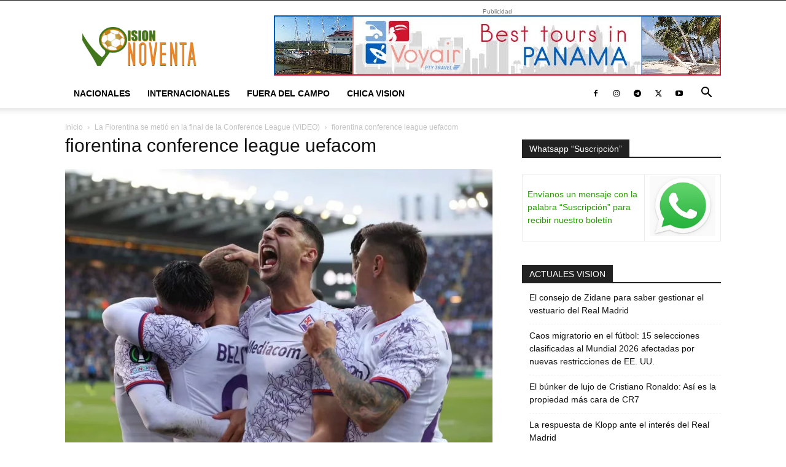

--- FILE ---
content_type: text/html; charset=UTF-8
request_url: https://visionnoventa.com/la-fiorentina-se-metio-en-la-final-de-la-conference-league-video/fiorentina-conference-league-uefacom/
body_size: 29112
content:
<!doctype html >
<!--[if IE 8]>    <html class="ie8" lang="en"> <![endif]-->
<!--[if IE 9]>    <html class="ie9" lang="en"> <![endif]-->
<!--[if gt IE 8]><!--> <html lang="en-US"> <!--<![endif]-->
<head><meta charset="UTF-8" /><script>if(navigator.userAgent.match(/MSIE|Internet Explorer/i)||navigator.userAgent.match(/Trident\/7\..*?rv:11/i)){var href=document.location.href;if(!href.match(/[?&]nowprocket/)){if(href.indexOf("?")==-1){if(href.indexOf("#")==-1){document.location.href=href+"?nowprocket=1"}else{document.location.href=href.replace("#","?nowprocket=1#")}}else{if(href.indexOf("#")==-1){document.location.href=href+"&nowprocket=1"}else{document.location.href=href.replace("#","&nowprocket=1#")}}}}</script><script>class RocketLazyLoadScripts{constructor(){this.triggerEvents=["keydown","mousedown","mousemove","touchmove","touchstart","touchend","wheel"],this.userEventHandler=this._triggerListener.bind(this),this.touchStartHandler=this._onTouchStart.bind(this),this.touchMoveHandler=this._onTouchMove.bind(this),this.touchEndHandler=this._onTouchEnd.bind(this),this.clickHandler=this._onClick.bind(this),this.interceptedClicks=[],window.addEventListener("pageshow",(e=>{this.persisted=e.persisted})),window.addEventListener("DOMContentLoaded",(()=>{this._preconnect3rdParties()})),this.delayedScripts={normal:[],async:[],defer:[]},this.allJQueries=[]}_addUserInteractionListener(e){document.hidden?e._triggerListener():(this.triggerEvents.forEach((t=>window.addEventListener(t,e.userEventHandler,{passive:!0}))),window.addEventListener("touchstart",e.touchStartHandler,{passive:!0}),window.addEventListener("mousedown",e.touchStartHandler),document.addEventListener("visibilitychange",e.userEventHandler))}_removeUserInteractionListener(){this.triggerEvents.forEach((e=>window.removeEventListener(e,this.userEventHandler,{passive:!0}))),document.removeEventListener("visibilitychange",this.userEventHandler)}_onTouchStart(e){"HTML"!==e.target.tagName&&(window.addEventListener("touchend",this.touchEndHandler),window.addEventListener("mouseup",this.touchEndHandler),window.addEventListener("touchmove",this.touchMoveHandler,{passive:!0}),window.addEventListener("mousemove",this.touchMoveHandler),e.target.addEventListener("click",this.clickHandler),this._renameDOMAttribute(e.target,"onclick","rocket-onclick"))}_onTouchMove(e){window.removeEventListener("touchend",this.touchEndHandler),window.removeEventListener("mouseup",this.touchEndHandler),window.removeEventListener("touchmove",this.touchMoveHandler,{passive:!0}),window.removeEventListener("mousemove",this.touchMoveHandler),e.target.removeEventListener("click",this.clickHandler),this._renameDOMAttribute(e.target,"rocket-onclick","onclick")}_onTouchEnd(e){window.removeEventListener("touchend",this.touchEndHandler),window.removeEventListener("mouseup",this.touchEndHandler),window.removeEventListener("touchmove",this.touchMoveHandler,{passive:!0}),window.removeEventListener("mousemove",this.touchMoveHandler)}_onClick(e){e.target.removeEventListener("click",this.clickHandler),this._renameDOMAttribute(e.target,"rocket-onclick","onclick"),this.interceptedClicks.push(e),e.preventDefault(),e.stopPropagation(),e.stopImmediatePropagation()}_replayClicks(){window.removeEventListener("touchstart",this.touchStartHandler,{passive:!0}),window.removeEventListener("mousedown",this.touchStartHandler),this.interceptedClicks.forEach((e=>{e.target.dispatchEvent(new MouseEvent("click",{view:e.view,bubbles:!0,cancelable:!0}))}))}_renameDOMAttribute(e,t,n){e.hasAttribute&&e.hasAttribute(t)&&(event.target.setAttribute(n,event.target.getAttribute(t)),event.target.removeAttribute(t))}_triggerListener(){this._removeUserInteractionListener(this),"loading"===document.readyState?document.addEventListener("DOMContentLoaded",this._loadEverythingNow.bind(this)):this._loadEverythingNow()}_preconnect3rdParties(){let e=[];document.querySelectorAll("script[type=rocketlazyloadscript]").forEach((t=>{if(t.hasAttribute("src")){const n=new URL(t.src).origin;n!==location.origin&&e.push({src:n,crossOrigin:t.crossOrigin||"module"===t.getAttribute("data-rocket-type")})}})),e=[...new Map(e.map((e=>[JSON.stringify(e),e]))).values()],this._batchInjectResourceHints(e,"preconnect")}async _loadEverythingNow(){this.lastBreath=Date.now(),this._delayEventListeners(),this._delayJQueryReady(this),this._handleDocumentWrite(),this._registerAllDelayedScripts(),this._preloadAllScripts(),await this._loadScriptsFromList(this.delayedScripts.normal),await this._loadScriptsFromList(this.delayedScripts.defer),await this._loadScriptsFromList(this.delayedScripts.async);try{await this._triggerDOMContentLoaded(),await this._triggerWindowLoad()}catch(e){}window.dispatchEvent(new Event("rocket-allScriptsLoaded")),this._replayClicks()}_registerAllDelayedScripts(){document.querySelectorAll("script[type=rocketlazyloadscript]").forEach((e=>{e.hasAttribute("src")?e.hasAttribute("async")&&!1!==e.async?this.delayedScripts.async.push(e):e.hasAttribute("defer")&&!1!==e.defer||"module"===e.getAttribute("data-rocket-type")?this.delayedScripts.defer.push(e):this.delayedScripts.normal.push(e):this.delayedScripts.normal.push(e)}))}async _transformScript(e){return await this._littleBreath(),new Promise((t=>{const n=document.createElement("script");[...e.attributes].forEach((e=>{let t=e.nodeName;"type"!==t&&("data-rocket-type"===t&&(t="type"),n.setAttribute(t,e.nodeValue))})),e.hasAttribute("src")?(n.addEventListener("load",t),n.addEventListener("error",t)):(n.text=e.text,t());try{e.parentNode.replaceChild(n,e)}catch(e){t()}}))}async _loadScriptsFromList(e){const t=e.shift();return t?(await this._transformScript(t),this._loadScriptsFromList(e)):Promise.resolve()}_preloadAllScripts(){this._batchInjectResourceHints([...this.delayedScripts.normal,...this.delayedScripts.defer,...this.delayedScripts.async],"preload")}_batchInjectResourceHints(e,t){var n=document.createDocumentFragment();e.forEach((e=>{if(e.src){const i=document.createElement("link");i.href=e.src,i.rel=t,"preconnect"!==t&&(i.as="script"),e.getAttribute&&"module"===e.getAttribute("data-rocket-type")&&(i.crossOrigin=!0),e.crossOrigin&&(i.crossOrigin=e.crossOrigin),n.appendChild(i)}})),document.head.appendChild(n)}_delayEventListeners(){let e={};function t(t,n){!function(t){function n(n){return e[t].eventsToRewrite.indexOf(n)>=0?"rocket-"+n:n}e[t]||(e[t]={originalFunctions:{add:t.addEventListener,remove:t.removeEventListener},eventsToRewrite:[]},t.addEventListener=function(){arguments[0]=n(arguments[0]),e[t].originalFunctions.add.apply(t,arguments)},t.removeEventListener=function(){arguments[0]=n(arguments[0]),e[t].originalFunctions.remove.apply(t,arguments)})}(t),e[t].eventsToRewrite.push(n)}function n(e,t){let n=e[t];Object.defineProperty(e,t,{get:()=>n||function(){},set(i){e["rocket"+t]=n=i}})}t(document,"DOMContentLoaded"),t(window,"DOMContentLoaded"),t(window,"load"),t(window,"pageshow"),t(document,"readystatechange"),n(document,"onreadystatechange"),n(window,"onload"),n(window,"onpageshow")}_delayJQueryReady(e){let t=window.jQuery;Object.defineProperty(window,"jQuery",{get:()=>t,set(n){if(n&&n.fn&&!e.allJQueries.includes(n)){n.fn.ready=n.fn.init.prototype.ready=function(t){e.domReadyFired?t.bind(document)(n):document.addEventListener("rocket-DOMContentLoaded",(()=>t.bind(document)(n)))};const t=n.fn.on;n.fn.on=n.fn.init.prototype.on=function(){if(this[0]===window){function e(e){return e.split(" ").map((e=>"load"===e||0===e.indexOf("load.")?"rocket-jquery-load":e)).join(" ")}"string"==typeof arguments[0]||arguments[0]instanceof String?arguments[0]=e(arguments[0]):"object"==typeof arguments[0]&&Object.keys(arguments[0]).forEach((t=>{delete Object.assign(arguments[0],{[e(t)]:arguments[0][t]})[t]}))}return t.apply(this,arguments),this},e.allJQueries.push(n)}t=n}})}async _triggerDOMContentLoaded(){this.domReadyFired=!0,await this._littleBreath(),document.dispatchEvent(new Event("rocket-DOMContentLoaded")),await this._littleBreath(),window.dispatchEvent(new Event("rocket-DOMContentLoaded")),await this._littleBreath(),document.dispatchEvent(new Event("rocket-readystatechange")),await this._littleBreath(),document.rocketonreadystatechange&&document.rocketonreadystatechange()}async _triggerWindowLoad(){await this._littleBreath(),window.dispatchEvent(new Event("rocket-load")),await this._littleBreath(),window.rocketonload&&window.rocketonload(),await this._littleBreath(),this.allJQueries.forEach((e=>e(window).trigger("rocket-jquery-load"))),await this._littleBreath();const e=new Event("rocket-pageshow");e.persisted=this.persisted,window.dispatchEvent(e),await this._littleBreath(),window.rocketonpageshow&&window.rocketonpageshow({persisted:this.persisted})}_handleDocumentWrite(){const e=new Map;document.write=document.writeln=function(t){const n=document.currentScript,i=document.createRange(),r=n.parentElement;let o=e.get(n);void 0===o&&(o=n.nextSibling,e.set(n,o));const s=document.createDocumentFragment();i.setStart(s,0),s.appendChild(i.createContextualFragment(t)),r.insertBefore(s,o)}}async _littleBreath(){Date.now()-this.lastBreath>45&&(await this._requestAnimFrame(),this.lastBreath=Date.now())}async _requestAnimFrame(){return document.hidden?new Promise((e=>setTimeout(e))):new Promise((e=>requestAnimationFrame(e)))}static run(){const e=new RocketLazyLoadScripts;e._addUserInteractionListener(e)}}RocketLazyLoadScripts.run();</script>
    <title>fiorentina conference league uefacom - visionnoventa.com</title>
    
    <meta name="viewport" content="width=device-width, initial-scale=1.0">
    <link rel="pingback" href="https://visionnoventa.com/xmlrpc.php" />
    <meta name='robots' content='index, follow, max-image-preview:large, max-snippet:-1, max-video-preview:-1' />
	<style>img:is([sizes="auto" i], [sizes^="auto," i]) { contain-intrinsic-size: 3000px 1500px }</style>
	<link rel="icon" type="image/png" href="https://visionnoventa.com/wp-content/uploads/2024/09/LOGO-VN.png">
	<!-- This site is optimized with the Yoast SEO plugin v26.7 - https://yoast.com/wordpress/plugins/seo/ -->
	<link rel="canonical" href="https://visionnoventa.com/la-fiorentina-se-metio-en-la-final-de-la-conference-league-video/fiorentina-conference-league-uefacom/" />
	<meta property="og:locale" content="en_US" />
	<meta property="og:type" content="article" />
	<meta property="og:title" content="fiorentina conference league uefacom - visionnoventa.com" />
	<meta property="og:url" content="https://visionnoventa.com/la-fiorentina-se-metio-en-la-final-de-la-conference-league-video/fiorentina-conference-league-uefacom/" />
	<meta property="og:site_name" content="visionnoventa.com" />
	<meta property="article:publisher" content="https://www.facebook.com/visionnoventa" />
	<meta property="og:image" content="https://visionnoventa.com/la-fiorentina-se-metio-en-la-final-de-la-conference-league-video/fiorentina-conference-league-uefacom" />
	<meta property="og:image:width" content="1" />
	<meta property="og:image:height" content="1" />
	<meta property="og:image:type" content="image/jpeg" />
	<meta name="twitter:card" content="summary_large_image" />
	<meta name="twitter:site" content="@visionnoventa" />
	<script type="application/ld+json" class="yoast-schema-graph">{"@context":"https://schema.org","@graph":[{"@type":"WebPage","@id":"https://visionnoventa.com/la-fiorentina-se-metio-en-la-final-de-la-conference-league-video/fiorentina-conference-league-uefacom/","url":"https://visionnoventa.com/la-fiorentina-se-metio-en-la-final-de-la-conference-league-video/fiorentina-conference-league-uefacom/","name":"fiorentina conference league uefacom - visionnoventa.com","isPartOf":{"@id":"https://visionnoventa.com/#website"},"primaryImageOfPage":{"@id":"https://visionnoventa.com/la-fiorentina-se-metio-en-la-final-de-la-conference-league-video/fiorentina-conference-league-uefacom/#primaryimage"},"image":{"@id":"https://visionnoventa.com/la-fiorentina-se-metio-en-la-final-de-la-conference-league-video/fiorentina-conference-league-uefacom/#primaryimage"},"thumbnailUrl":"https://visionnoventa.com/wp-content/uploads/2024/05/fiorentina-conference-league-uefacom.jpg","datePublished":"2024-05-08T19:01:54+00:00","breadcrumb":{"@id":"https://visionnoventa.com/la-fiorentina-se-metio-en-la-final-de-la-conference-league-video/fiorentina-conference-league-uefacom/#breadcrumb"},"inLanguage":"en-US","potentialAction":[{"@type":"ReadAction","target":["https://visionnoventa.com/la-fiorentina-se-metio-en-la-final-de-la-conference-league-video/fiorentina-conference-league-uefacom/"]}]},{"@type":"ImageObject","inLanguage":"en-US","@id":"https://visionnoventa.com/la-fiorentina-se-metio-en-la-final-de-la-conference-league-video/fiorentina-conference-league-uefacom/#primaryimage","url":"https://visionnoventa.com/wp-content/uploads/2024/05/fiorentina-conference-league-uefacom.jpg","contentUrl":"https://visionnoventa.com/wp-content/uploads/2024/05/fiorentina-conference-league-uefacom.jpg","width":956,"height":633},{"@type":"BreadcrumbList","@id":"https://visionnoventa.com/la-fiorentina-se-metio-en-la-final-de-la-conference-league-video/fiorentina-conference-league-uefacom/#breadcrumb","itemListElement":[{"@type":"ListItem","position":1,"name":"Portada","item":"https://visionnoventa.com/"},{"@type":"ListItem","position":2,"name":"La Fiorentina se metió en la final de la Conference League (VIDEO)","item":"https://visionnoventa.com/la-fiorentina-se-metio-en-la-final-de-la-conference-league-video/"},{"@type":"ListItem","position":3,"name":"fiorentina conference league uefacom"}]},{"@type":"WebSite","@id":"https://visionnoventa.com/#website","url":"https://visionnoventa.com/","name":"visionnoventa.com","description":"","publisher":{"@id":"https://visionnoventa.com/#organization"},"potentialAction":[{"@type":"SearchAction","target":{"@type":"EntryPoint","urlTemplate":"https://visionnoventa.com/?s={search_term_string}"},"query-input":{"@type":"PropertyValueSpecification","valueRequired":true,"valueName":"search_term_string"}}],"inLanguage":"en-US"},{"@type":"Organization","@id":"https://visionnoventa.com/#organization","name":"INVERSION VISIONNOVENTA","url":"https://visionnoventa.com/","logo":{"@type":"ImageObject","inLanguage":"en-US","@id":"https://visionnoventa.com/#/schema/logo/image/","url":"https://visionnoventa.com/wp-content/uploads/2018/12/VNlogop.jpg","contentUrl":"https://visionnoventa.com/wp-content/uploads/2018/12/VNlogop.jpg","width":134,"height":114,"caption":"INVERSION VISIONNOVENTA"},"image":{"@id":"https://visionnoventa.com/#/schema/logo/image/"},"sameAs":["https://www.facebook.com/visionnoventa","https://x.com/visionnoventa","https://www.instagram.com/visionnoventa/","http://www.youtube.com/user/Visionnoventa"]}]}</script>
	<!-- / Yoast SEO plugin. -->



<link rel="alternate" type="application/rss+xml" title="visionnoventa.com &raquo; Feed" href="https://visionnoventa.com/feed/" />
<link rel="alternate" type="application/rss+xml" title="visionnoventa.com &raquo; Comments Feed" href="https://visionnoventa.com/comments/feed/" />
<link rel="alternate" type="application/rss+xml" title="visionnoventa.com &raquo; fiorentina conference league uefacom Comments Feed" href="https://visionnoventa.com/la-fiorentina-se-metio-en-la-final-de-la-conference-league-video/fiorentina-conference-league-uefacom/feed/" />
<style id='classic-theme-styles-inline-css' type='text/css'>
/*! This file is auto-generated */
.wp-block-button__link{color:#fff;background-color:#32373c;border-radius:9999px;box-shadow:none;text-decoration:none;padding:calc(.667em + 2px) calc(1.333em + 2px);font-size:1.125em}.wp-block-file__button{background:#32373c;color:#fff;text-decoration:none}
</style>
<style id='global-styles-inline-css' type='text/css'>
:root{--wp--preset--aspect-ratio--square: 1;--wp--preset--aspect-ratio--4-3: 4/3;--wp--preset--aspect-ratio--3-4: 3/4;--wp--preset--aspect-ratio--3-2: 3/2;--wp--preset--aspect-ratio--2-3: 2/3;--wp--preset--aspect-ratio--16-9: 16/9;--wp--preset--aspect-ratio--9-16: 9/16;--wp--preset--color--black: #000000;--wp--preset--color--cyan-bluish-gray: #abb8c3;--wp--preset--color--white: #ffffff;--wp--preset--color--pale-pink: #f78da7;--wp--preset--color--vivid-red: #cf2e2e;--wp--preset--color--luminous-vivid-orange: #ff6900;--wp--preset--color--luminous-vivid-amber: #fcb900;--wp--preset--color--light-green-cyan: #7bdcb5;--wp--preset--color--vivid-green-cyan: #00d084;--wp--preset--color--pale-cyan-blue: #8ed1fc;--wp--preset--color--vivid-cyan-blue: #0693e3;--wp--preset--color--vivid-purple: #9b51e0;--wp--preset--gradient--vivid-cyan-blue-to-vivid-purple: linear-gradient(135deg,rgba(6,147,227,1) 0%,rgb(155,81,224) 100%);--wp--preset--gradient--light-green-cyan-to-vivid-green-cyan: linear-gradient(135deg,rgb(122,220,180) 0%,rgb(0,208,130) 100%);--wp--preset--gradient--luminous-vivid-amber-to-luminous-vivid-orange: linear-gradient(135deg,rgba(252,185,0,1) 0%,rgba(255,105,0,1) 100%);--wp--preset--gradient--luminous-vivid-orange-to-vivid-red: linear-gradient(135deg,rgba(255,105,0,1) 0%,rgb(207,46,46) 100%);--wp--preset--gradient--very-light-gray-to-cyan-bluish-gray: linear-gradient(135deg,rgb(238,238,238) 0%,rgb(169,184,195) 100%);--wp--preset--gradient--cool-to-warm-spectrum: linear-gradient(135deg,rgb(74,234,220) 0%,rgb(151,120,209) 20%,rgb(207,42,186) 40%,rgb(238,44,130) 60%,rgb(251,105,98) 80%,rgb(254,248,76) 100%);--wp--preset--gradient--blush-light-purple: linear-gradient(135deg,rgb(255,206,236) 0%,rgb(152,150,240) 100%);--wp--preset--gradient--blush-bordeaux: linear-gradient(135deg,rgb(254,205,165) 0%,rgb(254,45,45) 50%,rgb(107,0,62) 100%);--wp--preset--gradient--luminous-dusk: linear-gradient(135deg,rgb(255,203,112) 0%,rgb(199,81,192) 50%,rgb(65,88,208) 100%);--wp--preset--gradient--pale-ocean: linear-gradient(135deg,rgb(255,245,203) 0%,rgb(182,227,212) 50%,rgb(51,167,181) 100%);--wp--preset--gradient--electric-grass: linear-gradient(135deg,rgb(202,248,128) 0%,rgb(113,206,126) 100%);--wp--preset--gradient--midnight: linear-gradient(135deg,rgb(2,3,129) 0%,rgb(40,116,252) 100%);--wp--preset--font-size--small: 11px;--wp--preset--font-size--medium: 20px;--wp--preset--font-size--large: 32px;--wp--preset--font-size--x-large: 42px;--wp--preset--font-size--regular: 15px;--wp--preset--font-size--larger: 50px;--wp--preset--spacing--20: 0.44rem;--wp--preset--spacing--30: 0.67rem;--wp--preset--spacing--40: 1rem;--wp--preset--spacing--50: 1.5rem;--wp--preset--spacing--60: 2.25rem;--wp--preset--spacing--70: 3.38rem;--wp--preset--spacing--80: 5.06rem;--wp--preset--shadow--natural: 6px 6px 9px rgba(0, 0, 0, 0.2);--wp--preset--shadow--deep: 12px 12px 50px rgba(0, 0, 0, 0.4);--wp--preset--shadow--sharp: 6px 6px 0px rgba(0, 0, 0, 0.2);--wp--preset--shadow--outlined: 6px 6px 0px -3px rgba(255, 255, 255, 1), 6px 6px rgba(0, 0, 0, 1);--wp--preset--shadow--crisp: 6px 6px 0px rgba(0, 0, 0, 1);}:where(.is-layout-flex){gap: 0.5em;}:where(.is-layout-grid){gap: 0.5em;}body .is-layout-flex{display: flex;}.is-layout-flex{flex-wrap: wrap;align-items: center;}.is-layout-flex > :is(*, div){margin: 0;}body .is-layout-grid{display: grid;}.is-layout-grid > :is(*, div){margin: 0;}:where(.wp-block-columns.is-layout-flex){gap: 2em;}:where(.wp-block-columns.is-layout-grid){gap: 2em;}:where(.wp-block-post-template.is-layout-flex){gap: 1.25em;}:where(.wp-block-post-template.is-layout-grid){gap: 1.25em;}.has-black-color{color: var(--wp--preset--color--black) !important;}.has-cyan-bluish-gray-color{color: var(--wp--preset--color--cyan-bluish-gray) !important;}.has-white-color{color: var(--wp--preset--color--white) !important;}.has-pale-pink-color{color: var(--wp--preset--color--pale-pink) !important;}.has-vivid-red-color{color: var(--wp--preset--color--vivid-red) !important;}.has-luminous-vivid-orange-color{color: var(--wp--preset--color--luminous-vivid-orange) !important;}.has-luminous-vivid-amber-color{color: var(--wp--preset--color--luminous-vivid-amber) !important;}.has-light-green-cyan-color{color: var(--wp--preset--color--light-green-cyan) !important;}.has-vivid-green-cyan-color{color: var(--wp--preset--color--vivid-green-cyan) !important;}.has-pale-cyan-blue-color{color: var(--wp--preset--color--pale-cyan-blue) !important;}.has-vivid-cyan-blue-color{color: var(--wp--preset--color--vivid-cyan-blue) !important;}.has-vivid-purple-color{color: var(--wp--preset--color--vivid-purple) !important;}.has-black-background-color{background-color: var(--wp--preset--color--black) !important;}.has-cyan-bluish-gray-background-color{background-color: var(--wp--preset--color--cyan-bluish-gray) !important;}.has-white-background-color{background-color: var(--wp--preset--color--white) !important;}.has-pale-pink-background-color{background-color: var(--wp--preset--color--pale-pink) !important;}.has-vivid-red-background-color{background-color: var(--wp--preset--color--vivid-red) !important;}.has-luminous-vivid-orange-background-color{background-color: var(--wp--preset--color--luminous-vivid-orange) !important;}.has-luminous-vivid-amber-background-color{background-color: var(--wp--preset--color--luminous-vivid-amber) !important;}.has-light-green-cyan-background-color{background-color: var(--wp--preset--color--light-green-cyan) !important;}.has-vivid-green-cyan-background-color{background-color: var(--wp--preset--color--vivid-green-cyan) !important;}.has-pale-cyan-blue-background-color{background-color: var(--wp--preset--color--pale-cyan-blue) !important;}.has-vivid-cyan-blue-background-color{background-color: var(--wp--preset--color--vivid-cyan-blue) !important;}.has-vivid-purple-background-color{background-color: var(--wp--preset--color--vivid-purple) !important;}.has-black-border-color{border-color: var(--wp--preset--color--black) !important;}.has-cyan-bluish-gray-border-color{border-color: var(--wp--preset--color--cyan-bluish-gray) !important;}.has-white-border-color{border-color: var(--wp--preset--color--white) !important;}.has-pale-pink-border-color{border-color: var(--wp--preset--color--pale-pink) !important;}.has-vivid-red-border-color{border-color: var(--wp--preset--color--vivid-red) !important;}.has-luminous-vivid-orange-border-color{border-color: var(--wp--preset--color--luminous-vivid-orange) !important;}.has-luminous-vivid-amber-border-color{border-color: var(--wp--preset--color--luminous-vivid-amber) !important;}.has-light-green-cyan-border-color{border-color: var(--wp--preset--color--light-green-cyan) !important;}.has-vivid-green-cyan-border-color{border-color: var(--wp--preset--color--vivid-green-cyan) !important;}.has-pale-cyan-blue-border-color{border-color: var(--wp--preset--color--pale-cyan-blue) !important;}.has-vivid-cyan-blue-border-color{border-color: var(--wp--preset--color--vivid-cyan-blue) !important;}.has-vivid-purple-border-color{border-color: var(--wp--preset--color--vivid-purple) !important;}.has-vivid-cyan-blue-to-vivid-purple-gradient-background{background: var(--wp--preset--gradient--vivid-cyan-blue-to-vivid-purple) !important;}.has-light-green-cyan-to-vivid-green-cyan-gradient-background{background: var(--wp--preset--gradient--light-green-cyan-to-vivid-green-cyan) !important;}.has-luminous-vivid-amber-to-luminous-vivid-orange-gradient-background{background: var(--wp--preset--gradient--luminous-vivid-amber-to-luminous-vivid-orange) !important;}.has-luminous-vivid-orange-to-vivid-red-gradient-background{background: var(--wp--preset--gradient--luminous-vivid-orange-to-vivid-red) !important;}.has-very-light-gray-to-cyan-bluish-gray-gradient-background{background: var(--wp--preset--gradient--very-light-gray-to-cyan-bluish-gray) !important;}.has-cool-to-warm-spectrum-gradient-background{background: var(--wp--preset--gradient--cool-to-warm-spectrum) !important;}.has-blush-light-purple-gradient-background{background: var(--wp--preset--gradient--blush-light-purple) !important;}.has-blush-bordeaux-gradient-background{background: var(--wp--preset--gradient--blush-bordeaux) !important;}.has-luminous-dusk-gradient-background{background: var(--wp--preset--gradient--luminous-dusk) !important;}.has-pale-ocean-gradient-background{background: var(--wp--preset--gradient--pale-ocean) !important;}.has-electric-grass-gradient-background{background: var(--wp--preset--gradient--electric-grass) !important;}.has-midnight-gradient-background{background: var(--wp--preset--gradient--midnight) !important;}.has-small-font-size{font-size: var(--wp--preset--font-size--small) !important;}.has-medium-font-size{font-size: var(--wp--preset--font-size--medium) !important;}.has-large-font-size{font-size: var(--wp--preset--font-size--large) !important;}.has-x-large-font-size{font-size: var(--wp--preset--font-size--x-large) !important;}
:where(.wp-block-post-template.is-layout-flex){gap: 1.25em;}:where(.wp-block-post-template.is-layout-grid){gap: 1.25em;}
:where(.wp-block-columns.is-layout-flex){gap: 2em;}:where(.wp-block-columns.is-layout-grid){gap: 2em;}
:root :where(.wp-block-pullquote){font-size: 1.5em;line-height: 1.6;}
</style>
<link rel='stylesheet' id='cmplz-general-css' href='https://visionnoventa.com/wp-content/plugins/complianz-gdpr/assets/css/cookieblocker.min.css' type='text/css' media='all' />
<link data-minify="1" rel='stylesheet' id='td-plugin-multi-purpose-css' href='https://visionnoventa.com/wp-content/cache/min/1/wp-content/plugins/td-composer/td-multi-purpose/style.css?ver=1751638844' type='text/css' media='all' />
<link data-minify="1" rel='stylesheet' id='td-theme-css' href='https://visionnoventa.com/wp-content/cache/min/1/wp-content/themes/Newspaper/style.css?ver=1751638846' type='text/css' media='all' />
<style id='td-theme-inline-css' type='text/css'>@media (max-width:767px){.td-header-desktop-wrap{display:none}}@media (min-width:767px){.td-header-mobile-wrap{display:none}}</style>
<link data-minify="1" rel='stylesheet' id='td-legacy-framework-front-style-css' href='https://visionnoventa.com/wp-content/cache/min/1/wp-content/plugins/td-composer/legacy/Newspaper/assets/css/td_legacy_main.css?ver=1751638847' type='text/css' media='all' />
<link data-minify="1" rel='stylesheet' id='td-standard-pack-framework-front-style-css' href='https://visionnoventa.com/wp-content/cache/min/1/wp-content/plugins/td-standard-pack/Newspaper/assets/css/td_standard_pack_main.css?ver=1751638847' type='text/css' media='all' />
<link data-minify="1" rel='stylesheet' id='tdb_style_cloud_templates_front-css' href='https://visionnoventa.com/wp-content/cache/min/1/wp-content/plugins/td-cloud-library/assets/css/tdb_main.css?ver=1751638847' type='text/css' media='all' />
<script type="rocketlazyloadscript" data-rocket-type="text/javascript" async src="https://visionnoventa.com/wp-content/plugins/burst-statistics/assets/js/timeme/timeme.min.js" id="burst-timeme-js"></script>
<script type="rocketlazyloadscript" data-rocket-type="text/javascript" async src="https://visionnoventa.com/wp-content/uploads/burst/js/burst.min.js" id="burst-js"></script>
<script type="rocketlazyloadscript" data-rocket-type="text/javascript" src="https://visionnoventa.com/wp-content/plugins/google-analytics-for-wordpress/assets/js/frontend-gtag.min.js" id="monsterinsights-frontend-script-js" async="async" data-wp-strategy="async"></script>
<script data-cfasync="false" data-wpfc-render="false" type="text/javascript" id='monsterinsights-frontend-script-js-extra'>/* <![CDATA[ */
var monsterinsights_frontend = {"js_events_tracking":"true","download_extensions":"doc,pdf,ppt,zip,xls,docx,pptx,xlsx","inbound_paths":"[{\"path\":\"\\\/go\\\/\",\"label\":\"affiliate\"},{\"path\":\"\\\/recommend\\\/\",\"label\":\"affiliate\"}]","home_url":"https:\/\/visionnoventa.com","hash_tracking":"false","v4_id":"G-P6EC24CK8Y"};/* ]]> */
</script>
<script type="rocketlazyloadscript" data-rocket-type="text/javascript" src="https://visionnoventa.com/wp-includes/js/jquery/jquery.min.js" id="jquery-core-js" defer></script>
<script type="rocketlazyloadscript" data-rocket-type="text/javascript" src="https://visionnoventa.com/wp-includes/js/jquery/jquery-migrate.min.js" id="jquery-migrate-js" defer></script>
<link rel="https://api.w.org/" href="https://visionnoventa.com/wp-json/" /><link rel="alternate" title="JSON" type="application/json" href="https://visionnoventa.com/wp-json/wp/v2/media/311340" /><link rel="EditURI" type="application/rsd+xml" title="RSD" href="https://visionnoventa.com/xmlrpc.php?rsd" />
<link rel="alternate" title="oEmbed (JSON)" type="application/json+oembed" href="https://visionnoventa.com/wp-json/oembed/1.0/embed?url=https%3A%2F%2Fvisionnoventa.com%2Fla-fiorentina-se-metio-en-la-final-de-la-conference-league-video%2Ffiorentina-conference-league-uefacom%2F" />
<link rel="alternate" title="oEmbed (XML)" type="text/xml+oembed" href="https://visionnoventa.com/wp-json/oembed/1.0/embed?url=https%3A%2F%2Fvisionnoventa.com%2Fla-fiorentina-se-metio-en-la-final-de-la-conference-league-video%2Ffiorentina-conference-league-uefacom%2F&#038;format=xml" />
    <script type="rocketlazyloadscript">
        window.tdb_global_vars = {"wpRestUrl":"https:\/\/visionnoventa.com\/wp-json\/","permalinkStructure":"\/%postname%\/"};
        window.tdb_p_autoload_vars = {"isAjax":false,"isAdminBarShowing":false,"autoloadStatus":"off","origPostEditUrl":null};
    </script>
    
    <style id="tdb-global-colors">:root{--accent-color:#fff}</style>

    
	<noscript><style>.lazyload[data-src]{display:none !important;}</style></noscript><style>.lazyload{background-image:none !important;}.lazyload:before{background-image:none !important;}</style>
<!-- JS generated by theme -->

<script type="rocketlazyloadscript" data-rocket-type="text/javascript" id="td-generated-header-js">
    
    

	    var tdBlocksArray = []; //here we store all the items for the current page

	    // td_block class - each ajax block uses a object of this class for requests
	    function tdBlock() {
		    this.id = '';
		    this.block_type = 1; //block type id (1-234 etc)
		    this.atts = '';
		    this.td_column_number = '';
		    this.td_current_page = 1; //
		    this.post_count = 0; //from wp
		    this.found_posts = 0; //from wp
		    this.max_num_pages = 0; //from wp
		    this.td_filter_value = ''; //current live filter value
		    this.is_ajax_running = false;
		    this.td_user_action = ''; // load more or infinite loader (used by the animation)
		    this.header_color = '';
		    this.ajax_pagination_infinite_stop = ''; //show load more at page x
	    }

        // td_js_generator - mini detector
        ( function () {
            var htmlTag = document.getElementsByTagName("html")[0];

	        if ( navigator.userAgent.indexOf("MSIE 10.0") > -1 ) {
                htmlTag.className += ' ie10';
            }

            if ( !!navigator.userAgent.match(/Trident.*rv\:11\./) ) {
                htmlTag.className += ' ie11';
            }

	        if ( navigator.userAgent.indexOf("Edge") > -1 ) {
                htmlTag.className += ' ieEdge';
            }

            if ( /(iPad|iPhone|iPod)/g.test(navigator.userAgent) ) {
                htmlTag.className += ' td-md-is-ios';
            }

            var user_agent = navigator.userAgent.toLowerCase();
            if ( user_agent.indexOf("android") > -1 ) {
                htmlTag.className += ' td-md-is-android';
            }

            if ( -1 !== navigator.userAgent.indexOf('Mac OS X')  ) {
                htmlTag.className += ' td-md-is-os-x';
            }

            if ( /chrom(e|ium)/.test(navigator.userAgent.toLowerCase()) ) {
               htmlTag.className += ' td-md-is-chrome';
            }

            if ( -1 !== navigator.userAgent.indexOf('Firefox') ) {
                htmlTag.className += ' td-md-is-firefox';
            }

            if ( -1 !== navigator.userAgent.indexOf('Safari') && -1 === navigator.userAgent.indexOf('Chrome') ) {
                htmlTag.className += ' td-md-is-safari';
            }

            if( -1 !== navigator.userAgent.indexOf('IEMobile') ){
                htmlTag.className += ' td-md-is-iemobile';
            }

        })();

        var tdLocalCache = {};

        ( function () {
            "use strict";

            tdLocalCache = {
                data: {},
                remove: function (resource_id) {
                    delete tdLocalCache.data[resource_id];
                },
                exist: function (resource_id) {
                    return tdLocalCache.data.hasOwnProperty(resource_id) && tdLocalCache.data[resource_id] !== null;
                },
                get: function (resource_id) {
                    return tdLocalCache.data[resource_id];
                },
                set: function (resource_id, cachedData) {
                    tdLocalCache.remove(resource_id);
                    tdLocalCache.data[resource_id] = cachedData;
                }
            };
        })();

    
    
var td_viewport_interval_list=[{"limitBottom":767,"sidebarWidth":228},{"limitBottom":1018,"sidebarWidth":300},{"limitBottom":1140,"sidebarWidth":324}];
var td_animation_stack_effect="type1";
var tds_animation_stack=true;
var td_animation_stack_specific_selectors=".entry-thumb, img[class*=\"wp-image-\"], a.td-sml-link-to-image > img, .td-lazy-img";
var td_animation_stack_general_selectors=".td-animation-stack .entry-thumb, .post .entry-thumb, .post img[class*=\"wp-image-\"], .post a.td-sml-link-to-image > img, .td-animation-stack .td-lazy-img";
var tdc_is_installed="yes";
var td_ajax_url="https:\/\/visionnoventa.com\/wp-admin\/admin-ajax.php?td_theme_name=Newspaper&v=12.6.7";
var td_get_template_directory_uri="https:\/\/visionnoventa.com\/wp-content\/plugins\/td-composer\/legacy\/common";
var tds_snap_menu="";
var tds_logo_on_sticky="show_header_logo";
var tds_header_style="";
var td_please_wait="Por favor espera...";
var td_email_user_pass_incorrect="Usuario o contrase\u00f1a incorrecta!";
var td_email_user_incorrect="Correo electr\u00f3nico o nombre de usuario incorrecto!";
var td_email_incorrect="Email incorrecto!";
var td_user_incorrect="Username incorrect!";
var td_email_user_empty="Email or username empty!";
var td_pass_empty="Pass empty!";
var td_pass_pattern_incorrect="Invalid Pass Pattern!";
var td_retype_pass_incorrect="Retyped Pass incorrect!";
var tds_more_articles_on_post_enable="show";
var tds_more_articles_on_post_time_to_wait="";
var tds_more_articles_on_post_pages_distance_from_top=2;
var tds_captcha="";
var tds_theme_color_site_wide="#279d04";
var tds_smart_sidebar="enabled";
var tdThemeName="Newspaper";
var tdThemeNameWl="Newspaper";
var td_magnific_popup_translation_tPrev="Anterior (tecla de flecha izquierda)";
var td_magnific_popup_translation_tNext="Siguiente (tecla de flecha derecha)";
var td_magnific_popup_translation_tCounter="%curr% de %total%";
var td_magnific_popup_translation_ajax_tError="El contenido de %url% no pudo cargarse.";
var td_magnific_popup_translation_image_tError="La imagen #%curr% no pudo cargarse.";
var tdBlockNonce="93db692d75";
var tdMobileMenu="enabled";
var tdMobileSearch="enabled";
var tdDateNamesI18n={"month_names":["January","February","March","April","May","June","July","August","September","October","November","December"],"month_names_short":["Jan","Feb","Mar","Apr","May","Jun","Jul","Aug","Sep","Oct","Nov","Dec"],"day_names":["Sunday","Monday","Tuesday","Wednesday","Thursday","Friday","Saturday"],"day_names_short":["Sun","Mon","Tue","Wed","Thu","Fri","Sat"]};
var tdb_modal_confirm="Save";
var tdb_modal_cancel="Cancel";
var tdb_modal_confirm_alt="Yes";
var tdb_modal_cancel_alt="No";
var td_deploy_mode="deploy";
var td_ad_background_click_link="";
var td_ad_background_click_target="";
</script>


<!-- Header style compiled by theme -->

<style>:root{--td_excl_label:'EXCLUSIVO';--td_theme_color:#279d04;--td_slider_text:rgba(39,157,4,0.7)}.td-header-style-12 .td-header-menu-wrap-full,.td-header-style-12 .td-affix,.td-grid-style-1.td-hover-1 .td-big-grid-post:hover .td-post-category,.td-grid-style-5.td-hover-1 .td-big-grid-post:hover .td-post-category,.td_category_template_3 .td-current-sub-category,.td_category_template_8 .td-category-header .td-category a.td-current-sub-category,.td_category_template_4 .td-category-siblings .td-category a:hover,.td_block_big_grid_9.td-grid-style-1 .td-post-category,.td_block_big_grid_9.td-grid-style-5 .td-post-category,.td-grid-style-6.td-hover-1 .td-module-thumb:after,.tdm-menu-active-style5 .td-header-menu-wrap .sf-menu>.current-menu-item>a,.tdm-menu-active-style5 .td-header-menu-wrap .sf-menu>.current-menu-ancestor>a,.tdm-menu-active-style5 .td-header-menu-wrap .sf-menu>.current-category-ancestor>a,.tdm-menu-active-style5 .td-header-menu-wrap .sf-menu>li>a:hover,.tdm-menu-active-style5 .td-header-menu-wrap .sf-menu>.sfHover>a{background-color:#279d04}.td_mega_menu_sub_cats .cur-sub-cat,.td-mega-span h3 a:hover,.td_mod_mega_menu:hover .entry-title a,.header-search-wrap .result-msg a:hover,.td-header-top-menu .td-drop-down-search .td_module_wrap:hover .entry-title a,.td-header-top-menu .td-icon-search:hover,.td-header-wrap .result-msg a:hover,.top-header-menu li a:hover,.top-header-menu .current-menu-item>a,.top-header-menu .current-menu-ancestor>a,.top-header-menu .current-category-ancestor>a,.td-social-icon-wrap>a:hover,.td-header-sp-top-widget .td-social-icon-wrap a:hover,.td_mod_related_posts:hover h3>a,.td-post-template-11 .td-related-title .td-related-left:hover,.td-post-template-11 .td-related-title .td-related-right:hover,.td-post-template-11 .td-related-title .td-cur-simple-item,.td-post-template-11 .td_block_related_posts .td-next-prev-wrap a:hover,.td-category-header .td-pulldown-category-filter-link:hover,.td-category-siblings .td-subcat-dropdown a:hover,.td-category-siblings .td-subcat-dropdown a.td-current-sub-category,.footer-text-wrap .footer-email-wrap a,.footer-social-wrap a:hover,.td_module_17 .td-read-more a:hover,.td_module_18 .td-read-more a:hover,.td_module_19 .td-post-author-name a:hover,.td-pulldown-syle-2 .td-subcat-dropdown:hover .td-subcat-more span,.td-pulldown-syle-2 .td-subcat-dropdown:hover .td-subcat-more i,.td-pulldown-syle-3 .td-subcat-dropdown:hover .td-subcat-more span,.td-pulldown-syle-3 .td-subcat-dropdown:hover .td-subcat-more i,.tdm-menu-active-style3 .tdm-header.td-header-wrap .sf-menu>.current-category-ancestor>a,.tdm-menu-active-style3 .tdm-header.td-header-wrap .sf-menu>.current-menu-ancestor>a,.tdm-menu-active-style3 .tdm-header.td-header-wrap .sf-menu>.current-menu-item>a,.tdm-menu-active-style3 .tdm-header.td-header-wrap .sf-menu>.sfHover>a,.tdm-menu-active-style3 .tdm-header.td-header-wrap .sf-menu>li>a:hover{color:#279d04}.td-mega-menu-page .wpb_content_element ul li a:hover,.td-theme-wrap .td-aj-search-results .td_module_wrap:hover .entry-title a,.td-theme-wrap .header-search-wrap .result-msg a:hover{color:#279d04!important}.td_category_template_8 .td-category-header .td-category a.td-current-sub-category,.td_category_template_4 .td-category-siblings .td-category a:hover,.tdm-menu-active-style4 .tdm-header .sf-menu>.current-menu-item>a,.tdm-menu-active-style4 .tdm-header .sf-menu>.current-menu-ancestor>a,.tdm-menu-active-style4 .tdm-header .sf-menu>.current-category-ancestor>a,.tdm-menu-active-style4 .tdm-header .sf-menu>li>a:hover,.tdm-menu-active-style4 .tdm-header .sf-menu>.sfHover>a{border-color:#279d04}:root{--td_excl_label:'EXCLUSIVO';--td_theme_color:#279d04;--td_slider_text:rgba(39,157,4,0.7)}.td-header-style-12 .td-header-menu-wrap-full,.td-header-style-12 .td-affix,.td-grid-style-1.td-hover-1 .td-big-grid-post:hover .td-post-category,.td-grid-style-5.td-hover-1 .td-big-grid-post:hover .td-post-category,.td_category_template_3 .td-current-sub-category,.td_category_template_8 .td-category-header .td-category a.td-current-sub-category,.td_category_template_4 .td-category-siblings .td-category a:hover,.td_block_big_grid_9.td-grid-style-1 .td-post-category,.td_block_big_grid_9.td-grid-style-5 .td-post-category,.td-grid-style-6.td-hover-1 .td-module-thumb:after,.tdm-menu-active-style5 .td-header-menu-wrap .sf-menu>.current-menu-item>a,.tdm-menu-active-style5 .td-header-menu-wrap .sf-menu>.current-menu-ancestor>a,.tdm-menu-active-style5 .td-header-menu-wrap .sf-menu>.current-category-ancestor>a,.tdm-menu-active-style5 .td-header-menu-wrap .sf-menu>li>a:hover,.tdm-menu-active-style5 .td-header-menu-wrap .sf-menu>.sfHover>a{background-color:#279d04}.td_mega_menu_sub_cats .cur-sub-cat,.td-mega-span h3 a:hover,.td_mod_mega_menu:hover .entry-title a,.header-search-wrap .result-msg a:hover,.td-header-top-menu .td-drop-down-search .td_module_wrap:hover .entry-title a,.td-header-top-menu .td-icon-search:hover,.td-header-wrap .result-msg a:hover,.top-header-menu li a:hover,.top-header-menu .current-menu-item>a,.top-header-menu .current-menu-ancestor>a,.top-header-menu .current-category-ancestor>a,.td-social-icon-wrap>a:hover,.td-header-sp-top-widget .td-social-icon-wrap a:hover,.td_mod_related_posts:hover h3>a,.td-post-template-11 .td-related-title .td-related-left:hover,.td-post-template-11 .td-related-title .td-related-right:hover,.td-post-template-11 .td-related-title .td-cur-simple-item,.td-post-template-11 .td_block_related_posts .td-next-prev-wrap a:hover,.td-category-header .td-pulldown-category-filter-link:hover,.td-category-siblings .td-subcat-dropdown a:hover,.td-category-siblings .td-subcat-dropdown a.td-current-sub-category,.footer-text-wrap .footer-email-wrap a,.footer-social-wrap a:hover,.td_module_17 .td-read-more a:hover,.td_module_18 .td-read-more a:hover,.td_module_19 .td-post-author-name a:hover,.td-pulldown-syle-2 .td-subcat-dropdown:hover .td-subcat-more span,.td-pulldown-syle-2 .td-subcat-dropdown:hover .td-subcat-more i,.td-pulldown-syle-3 .td-subcat-dropdown:hover .td-subcat-more span,.td-pulldown-syle-3 .td-subcat-dropdown:hover .td-subcat-more i,.tdm-menu-active-style3 .tdm-header.td-header-wrap .sf-menu>.current-category-ancestor>a,.tdm-menu-active-style3 .tdm-header.td-header-wrap .sf-menu>.current-menu-ancestor>a,.tdm-menu-active-style3 .tdm-header.td-header-wrap .sf-menu>.current-menu-item>a,.tdm-menu-active-style3 .tdm-header.td-header-wrap .sf-menu>.sfHover>a,.tdm-menu-active-style3 .tdm-header.td-header-wrap .sf-menu>li>a:hover{color:#279d04}.td-mega-menu-page .wpb_content_element ul li a:hover,.td-theme-wrap .td-aj-search-results .td_module_wrap:hover .entry-title a,.td-theme-wrap .header-search-wrap .result-msg a:hover{color:#279d04!important}.td_category_template_8 .td-category-header .td-category a.td-current-sub-category,.td_category_template_4 .td-category-siblings .td-category a:hover,.tdm-menu-active-style4 .tdm-header .sf-menu>.current-menu-item>a,.tdm-menu-active-style4 .tdm-header .sf-menu>.current-menu-ancestor>a,.tdm-menu-active-style4 .tdm-header .sf-menu>.current-category-ancestor>a,.tdm-menu-active-style4 .tdm-header .sf-menu>li>a:hover,.tdm-menu-active-style4 .tdm-header .sf-menu>.sfHover>a{border-color:#279d04}</style>

<script type="text/plain" data-service="google-analytics" data-category="statistics">
  (function(i,s,o,g,r,a,m){i['GoogleAnalyticsObject']=r;i[r]=i[r]||function(){
  (i[r].q=i[r].q||[]).push(arguments)},i[r].l=1*new Date();a=s.createElement(o),
  m=s.getElementsByTagName(o)[0];a.async=1;a.src=g;m.parentNode.insertBefore(a,m)
  })(window,document,'script','https://www.google-analytics.com/analytics.js','ga');

  ga('create', 'UA-36748515-1', 'auto');
  ga('send', 'pageview');

</script>

<script type="rocketlazyloadscript" async src="//pagead2.googlesyndication.com/pagead/js/adsbygoogle.js"></script>
<script type="rocketlazyloadscript">
  (adsbygoogle = window.adsbygoogle || []).push({
    google_ad_client: "ca-pub-4697373241469685",
    enable_page_level_ads: true
  });
</script>


<script type="application/ld+json">
    {
        "@context": "https://schema.org",
        "@type": "BreadcrumbList",
        "itemListElement": [
            {
                "@type": "ListItem",
                "position": 1,
                "item": {
                    "@type": "WebSite",
                    "@id": "https://visionnoventa.com/",
                    "name": "Inicio"
                }
            },
            {
                "@type": "ListItem",
                "position": 2,
                    "item": {
                    "@type": "WebPage",
                    "@id": "https://visionnoventa.com/la-fiorentina-se-metio-en-la-final-de-la-conference-league-video/",
                    "name": "La Fiorentina se metió en la final de la Conference League (VIDEO)"
                }
            }
            ,{
                "@type": "ListItem",
                "position": 3,
                    "item": {
                    "@type": "WebPage",
                    "@id": "",
                    "name": "fiorentina conference league uefacom"                                
                }
            }    
        ]
    }
</script>
<link rel="icon" href="https://visionnoventa.com/wp-content/uploads/2024/04/cropped-VISIONNOVENTA-LOGO-fondo-blanco-32x32.png" sizes="32x32" />
<link rel="icon" href="https://visionnoventa.com/wp-content/uploads/2024/04/cropped-VISIONNOVENTA-LOGO-fondo-blanco-192x192.png" sizes="192x192" />
<link rel="apple-touch-icon" href="https://visionnoventa.com/wp-content/uploads/2024/04/cropped-VISIONNOVENTA-LOGO-fondo-blanco-180x180.png" />
<meta name="msapplication-TileImage" content="https://visionnoventa.com/wp-content/uploads/2024/04/cropped-VISIONNOVENTA-LOGO-fondo-blanco-270x270.png" />
		<style type="text/css" id="wp-custom-css">
			.mobile-theme.category div.entry-thumbnail {         display: none; }		</style>
		
<!-- Button style compiled by theme -->

<style>.tdm-btn-style1{background-color:#279d04}.tdm-btn-style2:before{border-color:#279d04}.tdm-btn-style2{color:#279d04}.tdm-btn-style3{-webkit-box-shadow:0 2px 16px #279d04;-moz-box-shadow:0 2px 16px #279d04;box-shadow:0 2px 16px #279d04}.tdm-btn-style3:hover{-webkit-box-shadow:0 4px 26px #279d04;-moz-box-shadow:0 4px 26px #279d04;box-shadow:0 4px 26px #279d04}</style>

	<style id="tdw-css-placeholder">.mobile-theme.category div.entry-thumbnail{display:none}</style></head>

<body data-rsssl=1 data-cmplz=1 class="attachment attachment-template-default single single-attachment postid-311340 attachmentid-311340 attachment-jpeg td-standard-pack fiorentina-conference-league-uefacom global-block-template-1 single_template_5 td-animation-stack-type1 td-full-layout" itemscope="itemscope" itemtype="https://schema.org/WebPage" data-burst_id="311340" data-burst_type="attachment">

<div class="td-scroll-up" data-style="style1"><i class="td-icon-menu-up"></i></div>
    <div class="td-menu-background" style="visibility:hidden"></div>
<div id="td-mobile-nav" style="visibility:hidden">
    <div class="td-mobile-container">
        <!-- mobile menu top section -->
        <div class="td-menu-socials-wrap">
            <!-- socials -->
            <div class="td-menu-socials">
                
        <span class="td-social-icon-wrap">
            <a target="_blank" href="https://www.facebook.com/visionnoventa" title="Facebook">
                <i class="td-icon-font td-icon-facebook"></i>
                <span style="display: none">Facebook</span>
            </a>
        </span>
        <span class="td-social-icon-wrap">
            <a target="_blank" href="https://www.instagram.com/visionnoventa/" title="Instagram">
                <i class="td-icon-font td-icon-instagram"></i>
                <span style="display: none">Instagram</span>
            </a>
        </span>
        <span class="td-social-icon-wrap">
            <a target="_blank" href="https://t.me/visionnoventa_net" title="Telegram">
                <i class="td-icon-font td-icon-telegram"></i>
                <span style="display: none">Telegram</span>
            </a>
        </span>
        <span class="td-social-icon-wrap">
            <a target="_blank" href="https://twitter.com/visionnoventa" title="Twitter">
                <i class="td-icon-font td-icon-twitter"></i>
                <span style="display: none">Twitter</span>
            </a>
        </span>
        <span class="td-social-icon-wrap">
            <a target="_blank" href="https://www.youtube.com/visionnoventa" title="Youtube">
                <i class="td-icon-font td-icon-youtube"></i>
                <span style="display: none">Youtube</span>
            </a>
        </span>            </div>
            <!-- close button -->
            <div class="td-mobile-close">
                <span><i class="td-icon-close-mobile"></i></span>
            </div>
        </div>

        <!-- login section -->
        
        <!-- menu section -->
        <div class="td-mobile-content">
            <div class="menu-contenido-container"><ul id="menu-contenido" class="td-mobile-main-menu"><li id="menu-item-313069" class="menu-item menu-item-type-taxonomy menu-item-object-category menu-item-has-children menu-item-first menu-item-313069"><a href="https://visionnoventa.com/nacionales/">Nacionales<i class="td-icon-menu-right td-element-after"></i></a>
<ul class="sub-menu">
	<li id="menu-item-313063" class="menu-item menu-item-type-taxonomy menu-item-object-category menu-item-313063"><a href="https://visionnoventa.com/nacionales/">Nacionales</a></li>
	<li id="menu-item-313053" class="menu-item menu-item-type-taxonomy menu-item-object-category menu-item-313053"><a href="https://visionnoventa.com/copa-venezuela/">Copa Venezuela</a></li>
	<li id="menu-item-313093" class="menu-item menu-item-type-taxonomy menu-item-object-category menu-item-313093"><a href="https://visionnoventa.com/venezolanos-en-el-exterior/">Venezolanos En El Exterior</a></li>
	<li id="menu-item-313068" class="menu-item menu-item-type-taxonomy menu-item-object-category menu-item-313068"><a href="https://visionnoventa.com/vinotinto/">Vinotinto</a></li>
</ul>
</li>
<li id="menu-item-313057" class="menu-item menu-item-type-taxonomy menu-item-object-category menu-item-has-children menu-item-313057"><a href="https://visionnoventa.com/internacionales/">Internacionales<i class="td-icon-menu-right td-element-after"></i></a>
<ul class="sub-menu">
	<li id="menu-item-313049" class="menu-item menu-item-type-taxonomy menu-item-object-category menu-item-313049"><a href="https://visionnoventa.com/concacaf-champions-cup/">Concacaf Champions Cup</a></li>
	<li id="menu-item-313050" class="menu-item menu-item-type-taxonomy menu-item-object-category menu-item-313050"><a href="https://visionnoventa.com/copa-america-2024/">Copa América 2024</a></li>
	<li id="menu-item-313051" class="menu-item menu-item-type-taxonomy menu-item-object-category menu-item-313051"><a href="https://visionnoventa.com/copa-libertadores/">Copa Libertadores</a></li>
	<li id="menu-item-313052" class="menu-item menu-item-type-taxonomy menu-item-object-category menu-item-313052"><a href="https://visionnoventa.com/copa-sudamericana/">Copa Sudamericana</a></li>
	<li id="menu-item-313054" class="menu-item menu-item-type-taxonomy menu-item-object-category menu-item-313054"><a href="https://visionnoventa.com/curiosidades/">Curiosidades</a></li>
	<li id="menu-item-313055" class="menu-item menu-item-type-taxonomy menu-item-object-category menu-item-313055"><a href="https://visionnoventa.com/eurocopa-2024/">Eurocopa 2024</a></li>
	<li id="menu-item-313070" class="menu-item menu-item-type-taxonomy menu-item-object-category menu-item-313070"><a href="https://visionnoventa.com/internacionales/">Internacionales</a></li>
	<li id="menu-item-313065" class="menu-item menu-item-type-taxonomy menu-item-object-category menu-item-313065"><a href="https://visionnoventa.com/uefa-champions-league/">UEFA Champions League</a></li>
	<li id="menu-item-313058" class="menu-item menu-item-type-taxonomy menu-item-object-category menu-item-313058"><a href="https://visionnoventa.com/internacionales/uefa-nations-league/">UEFA Nations League</a></li>
	<li id="menu-item-313066" class="menu-item menu-item-type-taxonomy menu-item-object-category menu-item-313066"><a href="https://visionnoventa.com/uefa-europa-conference-league/">UEFA Europa Conference League</a></li>
	<li id="menu-item-313067" class="menu-item menu-item-type-taxonomy menu-item-object-category menu-item-313067"><a href="https://visionnoventa.com/uefa-europa-league/">UEFA Europa League</a></li>
	<li id="menu-item-313060" class="menu-item menu-item-type-taxonomy menu-item-object-category menu-item-313060"><a href="https://visionnoventa.com/mercado-de-fichajes/">Mercado de Fichajes</a></li>
	<li id="menu-item-313072" class="menu-item menu-item-type-custom menu-item-object-custom menu-item-313072"><a href="https://visionnoventa.com/tag/mls/">MLS</a></li>
	<li id="menu-item-313061" class="menu-item menu-item-type-taxonomy menu-item-object-category menu-item-313061"><a href="https://visionnoventa.com/mundial-2026/">Mundial 2026</a></li>
	<li id="menu-item-313062" class="menu-item menu-item-type-taxonomy menu-item-object-category menu-item-313062"><a href="https://visionnoventa.com/mundial-2030/">Mundial 2030</a></li>
	<li id="menu-item-313064" class="menu-item menu-item-type-taxonomy menu-item-object-category menu-item-313064"><a href="https://visionnoventa.com/suramerica-2/">Suramérica</a></li>
</ul>
</li>
<li id="menu-item-313056" class="menu-item menu-item-type-taxonomy menu-item-object-category menu-item-has-children menu-item-313056"><a href="https://visionnoventa.com/fuera-del-campo/">Fuera del Campo<i class="td-icon-menu-right td-element-after"></i></a>
<ul class="sub-menu">
	<li id="menu-item-313092" class="menu-item menu-item-type-taxonomy menu-item-object-category menu-item-313092"><a href="https://visionnoventa.com/fuera-del-campo/">Fuera del Campo</a></li>
	<li id="menu-item-313071" class="menu-item menu-item-type-taxonomy menu-item-object-category menu-item-313071"><a href="https://visionnoventa.com/lo-mas-visto/">Lo Más Visto</a></li>
</ul>
</li>
<li id="menu-item-313048" class="menu-item menu-item-type-taxonomy menu-item-object-category menu-item-313048"><a href="https://visionnoventa.com/chica-vision/">Chica VISION</a></li>
</ul></div>        </div>
    </div>

    <!-- register/login section -->
    </div><div class="td-search-background" style="visibility:hidden"></div>
<div class="td-search-wrap-mob" style="visibility:hidden">
	<div class="td-drop-down-search">
		<form method="get" class="td-search-form" action="https://visionnoventa.com/">
			<!-- close button -->
			<div class="td-search-close">
				<span><i class="td-icon-close-mobile"></i></span>
			</div>
			<div role="search" class="td-search-input">
				<span>Buscar</span>
				<input id="td-header-search-mob" type="text" value="" name="s" autocomplete="off" />
			</div>
		</form>
		<div id="td-aj-search-mob" class="td-ajax-search-flex"></div>
	</div>
</div>

    <div id="td-outer-wrap" class="td-theme-wrap">
    
        
            <div class="tdc-header-wrap ">

            <!--
Header style 1
-->


<div class="td-header-wrap td-header-style-1 ">
    
    <div class="td-header-top-menu-full td-container-wrap ">
        <div class="td-container td-header-row td-header-top-menu">
            
    <div class="top-bar-style-1">
        
<div class="td-header-sp-top-menu">


	</div>
        <div class="td-header-sp-top-widget">
    
    </div>

    </div>

<!-- LOGIN MODAL -->

                <div id="login-form" class="white-popup-block mfp-hide mfp-with-anim td-login-modal-wrap">
                    <div class="td-login-wrap">
                        <a href="#" aria-label="Back" class="td-back-button"><i class="td-icon-modal-back"></i></a>
                        <div id="td-login-div" class="td-login-form-div td-display-block">
                            <div class="td-login-panel-title">Registrarse</div>
                            <div class="td-login-panel-descr">¡Bienvenido! Ingresa en tu cuenta</div>
                            <div class="td_display_err"></div>
                            <form id="loginForm" action="#" method="post">
                                <div class="td-login-inputs"><input class="td-login-input" autocomplete="username" type="text" name="login_email" id="login_email" value="" required><label for="login_email">tu nombre de usuario</label></div>
                                <div class="td-login-inputs"><input class="td-login-input" autocomplete="current-password" type="password" name="login_pass" id="login_pass" value="" required><label for="login_pass">tu contraseña</label></div>
                                <input type="button"  name="login_button" id="login_button" class="wpb_button btn td-login-button" value="Login">
                                
                            </form>

                            

                            <div class="td-login-info-text"><a href="#" id="forgot-pass-link">Forgot your password? Get help</a></div>
                            
                            
                            
                            
                        </div>

                        

                         <div id="td-forgot-pass-div" class="td-login-form-div td-display-none">
                            <div class="td-login-panel-title">Recuperación de contraseña</div>
                            <div class="td-login-panel-descr">Recupera tu contraseña</div>
                            <div class="td_display_err"></div>
                            <form id="forgotpassForm" action="#" method="post">
                                <div class="td-login-inputs"><input class="td-login-input" type="text" name="forgot_email" id="forgot_email" value="" required><label for="forgot_email">tu correo electrónico</label></div>
                                <input type="button" name="forgot_button" id="forgot_button" class="wpb_button btn td-login-button" value="Send My Password">
                            </form>
                            <div class="td-login-info-text">Se te ha enviado una contraseña por correo electrónico.</div>
                        </div>
                        
                        
                    </div>
                </div>
                        </div>
    </div>

    <div class="td-banner-wrap-full td-logo-wrap-full td-container-wrap ">
        <div class="td-container td-header-row td-header-header">
            <div class="td-header-sp-logo">
                        <a class="td-main-logo" href="https://visionnoventa.com/">
            <img class="td-retina-data lazyload" data-retina="https://visionnoventa.com/wp-content/uploads/2024/09/LOGO-VN.png" src="[data-uri]" alt="visionnoventa"  width="267" height="90" data-src="https://visionnoventa.com/wp-content/uploads/2024/09/LOGO-VN.png" decoding="async" data-eio-rwidth="1920" data-eio-rheight="442" /><noscript><img class="td-retina-data" data-retina="https://visionnoventa.com/wp-content/uploads/2024/09/LOGO-VN.png" src="https://visionnoventa.com/wp-content/uploads/2024/09/LOGO-VN.png" alt="visionnoventa"  width="267" height="90" data-eio="l" /></noscript>
            <span class="td-visual-hidden">visionnoventa.com</span>
        </a>
                </div>
                            <div class="td-header-sp-recs">
                    <div class="td-header-rec-wrap">
    <div class="td-a-rec td-a-rec-id-header  td-a-rec-no-translate tdi_1 td_block_template_1">
<style>.tdi_1.td-a-rec{text-align:center}.tdi_1.td-a-rec:not(.td-a-rec-no-translate){transform:translateZ(0)}.tdi_1 .td-element-style{z-index:-1}.tdi_1.td-a-rec-img{text-align:left}.tdi_1.td-a-rec-img img{margin:0 auto 0 0}@media (max-width:767px){.tdi_1.td-a-rec-img{text-align:center}}</style><span class="td-adspot-title">Publicidad</span><a href="http://www.voyairpty.com"><img class="alignnone wp-image-230285 size-full lazyload" src="[data-uri]" alt="" data-src="https://visionnoventa.com/wp-content/uploads/2022/06/voyair-2.jpg" decoding="async" data-eio-rwidth="728" data-eio-rheight="98" /><noscript><img class="alignnone wp-image-230285 size-full" src="https://visionnoventa.com/wp-content/uploads/2022/06/voyair-2.jpg" alt="" data-eio="l" /></noscript></a></div>
</div>                </div>
                    </div>
    </div>

    <div class="td-header-menu-wrap-full td-container-wrap ">
        
        <div class="td-header-menu-wrap td-header-gradient ">
            <div class="td-container td-header-row td-header-main-menu">
                <div id="td-header-menu" role="navigation">
        <div id="td-top-mobile-toggle"><a href="#" role="button" aria-label="Menu"><i class="td-icon-font td-icon-mobile"></i></a></div>
        <div class="td-main-menu-logo td-logo-in-header">
                <a class="td-main-logo" href="https://visionnoventa.com/">
            <img class="td-retina-data lazyload" data-retina="https://visionnoventa.com/wp-content/uploads/2024/09/LOGO-VN.png" src="[data-uri]" alt="visionnoventa"  width="267" height="90" data-src="https://visionnoventa.com/wp-content/uploads/2024/09/LOGO-VN.png" decoding="async" data-eio-rwidth="1920" data-eio-rheight="442" /><noscript><img class="td-retina-data" data-retina="https://visionnoventa.com/wp-content/uploads/2024/09/LOGO-VN.png" src="https://visionnoventa.com/wp-content/uploads/2024/09/LOGO-VN.png" alt="visionnoventa"  width="267" height="90" data-eio="l" /></noscript>
        </a>
        </div>
    <div class="menu-contenido-container"><ul id="menu-contenido-1" class="sf-menu"><li class="menu-item menu-item-type-taxonomy menu-item-object-category menu-item-has-children menu-item-first td-menu-item td-normal-menu menu-item-313069"><a href="https://visionnoventa.com/nacionales/">Nacionales</a>
<ul class="sub-menu">
	<li class="menu-item menu-item-type-taxonomy menu-item-object-category td-menu-item td-normal-menu menu-item-313063"><a href="https://visionnoventa.com/nacionales/">Nacionales</a></li>
	<li class="menu-item menu-item-type-taxonomy menu-item-object-category td-menu-item td-normal-menu menu-item-313053"><a href="https://visionnoventa.com/copa-venezuela/">Copa Venezuela</a></li>
	<li class="menu-item menu-item-type-taxonomy menu-item-object-category td-menu-item td-normal-menu menu-item-313093"><a href="https://visionnoventa.com/venezolanos-en-el-exterior/">Venezolanos En El Exterior</a></li>
	<li class="menu-item menu-item-type-taxonomy menu-item-object-category td-menu-item td-normal-menu menu-item-313068"><a href="https://visionnoventa.com/vinotinto/">Vinotinto</a></li>
</ul>
</li>
<li class="menu-item menu-item-type-taxonomy menu-item-object-category menu-item-has-children td-menu-item td-normal-menu menu-item-313057"><a href="https://visionnoventa.com/internacionales/">Internacionales</a>
<ul class="sub-menu">
	<li class="menu-item menu-item-type-taxonomy menu-item-object-category td-menu-item td-normal-menu menu-item-313049"><a href="https://visionnoventa.com/concacaf-champions-cup/">Concacaf Champions Cup</a></li>
	<li class="menu-item menu-item-type-taxonomy menu-item-object-category td-menu-item td-normal-menu menu-item-313050"><a href="https://visionnoventa.com/copa-america-2024/">Copa América 2024</a></li>
	<li class="menu-item menu-item-type-taxonomy menu-item-object-category td-menu-item td-normal-menu menu-item-313051"><a href="https://visionnoventa.com/copa-libertadores/">Copa Libertadores</a></li>
	<li class="menu-item menu-item-type-taxonomy menu-item-object-category td-menu-item td-normal-menu menu-item-313052"><a href="https://visionnoventa.com/copa-sudamericana/">Copa Sudamericana</a></li>
	<li class="menu-item menu-item-type-taxonomy menu-item-object-category td-menu-item td-normal-menu menu-item-313054"><a href="https://visionnoventa.com/curiosidades/">Curiosidades</a></li>
	<li class="menu-item menu-item-type-taxonomy menu-item-object-category td-menu-item td-normal-menu menu-item-313055"><a href="https://visionnoventa.com/eurocopa-2024/">Eurocopa 2024</a></li>
	<li class="menu-item menu-item-type-taxonomy menu-item-object-category td-menu-item td-normal-menu menu-item-313070"><a href="https://visionnoventa.com/internacionales/">Internacionales</a></li>
	<li class="menu-item menu-item-type-taxonomy menu-item-object-category td-menu-item td-normal-menu menu-item-313065"><a href="https://visionnoventa.com/uefa-champions-league/">UEFA Champions League</a></li>
	<li class="menu-item menu-item-type-taxonomy menu-item-object-category td-menu-item td-normal-menu menu-item-313058"><a href="https://visionnoventa.com/internacionales/uefa-nations-league/">UEFA Nations League</a></li>
	<li class="menu-item menu-item-type-taxonomy menu-item-object-category td-menu-item td-normal-menu menu-item-313066"><a href="https://visionnoventa.com/uefa-europa-conference-league/">UEFA Europa Conference League</a></li>
	<li class="menu-item menu-item-type-taxonomy menu-item-object-category td-menu-item td-normal-menu menu-item-313067"><a href="https://visionnoventa.com/uefa-europa-league/">UEFA Europa League</a></li>
	<li class="menu-item menu-item-type-taxonomy menu-item-object-category td-menu-item td-normal-menu menu-item-313060"><a href="https://visionnoventa.com/mercado-de-fichajes/">Mercado de Fichajes</a></li>
	<li class="menu-item menu-item-type-custom menu-item-object-custom td-menu-item td-normal-menu menu-item-313072"><a href="https://visionnoventa.com/tag/mls/">MLS</a></li>
	<li class="menu-item menu-item-type-taxonomy menu-item-object-category td-menu-item td-normal-menu menu-item-313061"><a href="https://visionnoventa.com/mundial-2026/">Mundial 2026</a></li>
	<li class="menu-item menu-item-type-taxonomy menu-item-object-category td-menu-item td-normal-menu menu-item-313062"><a href="https://visionnoventa.com/mundial-2030/">Mundial 2030</a></li>
	<li class="menu-item menu-item-type-taxonomy menu-item-object-category td-menu-item td-normal-menu menu-item-313064"><a href="https://visionnoventa.com/suramerica-2/">Suramérica</a></li>
</ul>
</li>
<li class="menu-item menu-item-type-taxonomy menu-item-object-category menu-item-has-children td-menu-item td-normal-menu menu-item-313056"><a href="https://visionnoventa.com/fuera-del-campo/">Fuera del Campo</a>
<ul class="sub-menu">
	<li class="menu-item menu-item-type-taxonomy menu-item-object-category td-menu-item td-normal-menu menu-item-313092"><a href="https://visionnoventa.com/fuera-del-campo/">Fuera del Campo</a></li>
	<li class="menu-item menu-item-type-taxonomy menu-item-object-category td-menu-item td-normal-menu menu-item-313071"><a href="https://visionnoventa.com/lo-mas-visto/">Lo Más Visto</a></li>
</ul>
</li>
<li class="menu-item menu-item-type-taxonomy menu-item-object-category td-menu-item td-normal-menu menu-item-313048"><a href="https://visionnoventa.com/chica-vision/">Chica VISION</a></li>
</ul></div></div>

<div class="td-header-menu-social">
        <span class="td-social-icon-wrap">
            <a target="_blank" href="https://www.facebook.com/visionnoventa" title="Facebook">
                <i class="td-icon-font td-icon-facebook"></i>
                <span style="display: none">Facebook</span>
            </a>
        </span>
        <span class="td-social-icon-wrap">
            <a target="_blank" href="https://www.instagram.com/visionnoventa/" title="Instagram">
                <i class="td-icon-font td-icon-instagram"></i>
                <span style="display: none">Instagram</span>
            </a>
        </span>
        <span class="td-social-icon-wrap">
            <a target="_blank" href="https://t.me/visionnoventa_net" title="Telegram">
                <i class="td-icon-font td-icon-telegram"></i>
                <span style="display: none">Telegram</span>
            </a>
        </span>
        <span class="td-social-icon-wrap">
            <a target="_blank" href="https://twitter.com/visionnoventa" title="Twitter">
                <i class="td-icon-font td-icon-twitter"></i>
                <span style="display: none">Twitter</span>
            </a>
        </span>
        <span class="td-social-icon-wrap">
            <a target="_blank" href="https://www.youtube.com/visionnoventa" title="Youtube">
                <i class="td-icon-font td-icon-youtube"></i>
                <span style="display: none">Youtube</span>
            </a>
        </span></div>
    <div class="header-search-wrap">
        <div class="td-search-btns-wrap">
            <a id="td-header-search-button" href="#" role="button" aria-label="Search" class="dropdown-toggle " data-toggle="dropdown"><i class="td-icon-search"></i></a>
                            <a id="td-header-search-button-mob" href="#" role="button" aria-label="Search" class="dropdown-toggle " data-toggle="dropdown"><i class="td-icon-search"></i></a>
                    </div>

        <div class="td-drop-down-search" aria-labelledby="td-header-search-button">
            <form method="get" class="td-search-form" action="https://visionnoventa.com/">
                <div role="search" class="td-head-form-search-wrap">
                    <input id="td-header-search" type="text" value="" name="s" autocomplete="off" /><input class="wpb_button wpb_btn-inverse btn" type="submit" id="td-header-search-top" value="Buscar" />
                </div>
            </form>
            <div id="td-aj-search"></div>
        </div>
    </div>

            </div>
        </div>
    </div>

</div>
            </div>

            

<div class="td-main-content-wrap td-container-wrap">
    <div class="td-container ">
        <div class="td-crumb-container">
            <div class="entry-crumbs"><span><a title="" class="entry-crumb" href="https://visionnoventa.com/">Inicio</a></span> <i class="td-icon-right td-bread-sep"></i> <span><a title="La Fiorentina se metió en la final de la Conference League (VIDEO)" class="entry-crumb" href="https://visionnoventa.com/la-fiorentina-se-metio-en-la-final-de-la-conference-league-video/">La Fiorentina se metió en la final de la Conference League (VIDEO)</a></span> <i class="td-icon-right td-bread-sep td-bred-no-url-last"></i> <span class="td-bred-no-url-last">fiorentina conference league uefacom</span></div>        </div>
        <div class="td-pb-row">
                                <div class="td-pb-span8 td-main-content">
                        <div class="td-ss-main-content">
                                                            <h1 class="entry-title td-page-title">
                                <span>fiorentina conference league uefacom</span>
                                </h1>            <a href="https://visionnoventa.com/wp-content/uploads/2024/05/fiorentina-conference-league-uefacom.jpg" title="fiorentina conference league uefacom" rel="attachment"><img class="td-attachment-page-image lazyload" src="[data-uri]" alt="" data-src="https://visionnoventa.com/wp-content/uploads/2024/05/fiorentina-conference-league-uefacom.jpg" decoding="async" data-eio-rwidth="956" data-eio-rheight="633" /><noscript><img class="td-attachment-page-image" src="https://visionnoventa.com/wp-content/uploads/2024/05/fiorentina-conference-league-uefacom.jpg" alt="" data-eio="l" /></noscript></a>

            <div class="td-attachment-page-content">
                            </div>
                                        <div class="td-attachment-prev"></div>
                            <div class="td-attachment-next"></div>
                        </div>
                    </div>
                    <div class="td-pb-span4 td-main-sidebar">
                        <div class="td-ss-main-sidebar">
                            <aside id="custom_html-2" class="widget_text td_block_template_1 widget custom_html-2 widget_custom_html"><h4 class="block-title"><span>Whatsapp “Suscripción”</span></h4><div class="textwidget custom-html-widget"><table style="height: 100px;" width="353">
<tbody>
<tr>
<td><a href="https://api.whatsapp.com/send?phone=584241152366">Envíanos un mensaje con la palabra “Suscripción” para recibir nuestro boletín</a></td>
<td><a href="https://api.whatsapp.com/send?phone=584241152366"><img class="alignnone size-medium wp-image-146828 lazyload" src="[data-uri]" alt="" width="300" height="275" data-src="https://visionnoventa.com/wp-content/uploads/2018/06/WhatsApp-e1529064236980-300x275.png" decoding="async" data-eio-rwidth="300" data-eio-rheight="275" /><noscript><img class="alignnone size-medium wp-image-146828" src="https://visionnoventa.com/wp-content/uploads/2018/06/WhatsApp-e1529064236980-300x275.png" alt="" width="300" height="275" data-eio="l" /></noscript></a></td>
</tr>
</tbody>
</table></div></aside>
		<aside id="recent-posts-2" class="td_block_template_1 widget recent-posts-2 widget_recent_entries">
		<h4 class="block-title"><span>ACTUALES VISION</span></h4>
		<ul>
											<li>
					<a href="https://visionnoventa.com/el-consejo-de-zidane-para-saber-gestionar-el-vestuario-del-real-madrid/">El consejo de Zidane para saber gestionar el vestuario del Real Madrid</a>
									</li>
											<li>
					<a href="https://visionnoventa.com/caos-migratorio-en-el-futbol-15-selecciones-clasificadas-al-mundial-2026-afectadas-por-nuevas-restricciones-de-ee-uu/">Caos migratorio en el fútbol: 15 selecciones clasificadas al Mundial 2026 afectadas por nuevas restricciones de EE. UU.</a>
									</li>
											<li>
					<a href="https://visionnoventa.com/el-bunker-de-lujo-de-cristiano-ronaldo-asi-es-la-propiedad-mas-cara-de-cr7/">El búnker de lujo de Cristiano Ronaldo: Así es la propiedad más cara de CR7</a>
									</li>
											<li>
					<a href="https://visionnoventa.com/la-respuesta-de-klopp-ante-el-interes-del-real-madrid/">La respuesta de Klopp ante el interés del Real Madrid</a>
									</li>
											<li>
					<a href="https://visionnoventa.com/vizcarrondo-nuevo-seleccionador-de-la-vinotinto-estaria-conformando-su-ct/">¿Vizcarrondo, nuevo seleccionador de la Vinotinto? Estaría conformando su CT</a>
									</li>
											<li>
					<a href="https://visionnoventa.com/cuantos-goles-le-faltan-a-cristiano-ronaldo-para-alcanzar-los-1000/">¿Cuántos goles le faltan a Cristiano Ronaldo para alcanzar los 1000?</a>
									</li>
											<li>
					<a href="https://visionnoventa.com/toulouse-frena-al-sevilla-rechazada-la-millonaria-oferta-por-cristian-casseres-jr/">Toulouse frena al Sevilla: rechazada la millonaria oferta por Cristian Cásseres Jr.</a>
									</li>
											<li>
					<a href="https://visionnoventa.com/real-madrid-arbeloa-asume-el-cargo-pero-florentino-mantiene-dos-nombres-de-elite-en-reserva/">Real Madrid: Arbeloa asume el cargo, pero Florentino mantiene dos nombres de élite en reserva</a>
									</li>
											<li>
					<a href="https://visionnoventa.com/bomba-en-el-santiago-bernabeu-xabi-alonso-deja-el-cargo-y-alvaro-arbeloa-asume-el-banquillo-del-real-madrid/">Bomba en el Santiago Bernabéu: Xabi Alonso deja el cargo y Álvaro Arbeloa asume el banquillo del Real Madrid</a>
									</li>
											<li>
					<a href="https://visionnoventa.com/real-madrid-fc-barcelona-quien-tiene-mas-titulos/">Real Madrid &#8211; FC Barcelona: ¿quién tiene más títulos?</a>
									</li>
					</ul>

		</aside>                        </div>
                    </div>
                            </div> <!-- /.td-pb-row -->
    </div> <!-- /.td-container -->
</div> <!-- /.td-main-content-wrap -->


	
	
            <div class="tdc-footer-wrap ">

                <!-- Footer -->
				<div class="td-footer-wrapper td-footer-container td-container-wrap ">
    <div class="td-container">

	    <div class="td-pb-row">
		    <div class="td-pb-span12">
                <div class="td-a-rec td-a-rec-id-footer_top  tdi_2 td_block_template_1">
<style>.tdi_2.td-a-rec{text-align:center}.tdi_2.td-a-rec:not(.td-a-rec-no-translate){transform:translateZ(0)}.tdi_2 .td-element-style{z-index:-1}.tdi_2.td-a-rec-img{text-align:left}.tdi_2.td-a-rec-img img{margin:0 auto 0 0}@media (max-width:767px){.tdi_2.td-a-rec-img{text-align:center}}</style><span class="td-adspot-title">Publicidad</span><div id="35035-6"><script src="//ads.themoneytizer.com/s/gen.js?type=6" defer></script><script type="rocketlazyloadscript" src="//ads.themoneytizer.com/s/requestform.js?siteId=35035&formatId=6" defer></script></div></div>		    </div>
	    </div>

        <div class="td-pb-row">

            <div class="td-pb-span4">
                            </div>

            <div class="td-pb-span8">
                            </div>
        </div>
    </div>

    <div class="td-footer-bottom-full">
        <div class="td-container">
            <div class="td-pb-row">
                <div class="td-pb-span3"><aside class="footer-logo-wrap"><a href="https://visionnoventa.com/"><img class="td-retina-data lazyload" src="[data-uri]" data-retina="https://visionnoventa.com/wp-content/uploads/2024/09/LOGO-VN.png" alt="visionnoventa" title=""   width="267" height="90" data-src="https://visionnoventa.com/wp-content/uploads/2024/09/LOGO-VN.png" decoding="async" data-eio-rwidth="1920" data-eio-rheight="442" /><noscript><img class="td-retina-data" src="https://visionnoventa.com/wp-content/uploads/2024/09/LOGO-VN.png" data-retina="https://visionnoventa.com/wp-content/uploads/2024/09/LOGO-VN.png" alt="visionnoventa" title=""   width="267" height="90" data-eio="l" /></noscript></a></aside></div><div class="td-pb-span5"><aside class="footer-text-wrap"><div class="block-title"><span>SOBRE NOSOTROS</span></div><div class="footer-email-wrap">Contáctanos: <a href="mailto:contacto@visionoventa.com">contacto@visionoventa.com</a></div></aside></div><div class="td-pb-span4"><aside class="footer-social-wrap td-social-style-2"><div class="block-title"><span>SÍGUENOS</span></div>
        <span class="td-social-icon-wrap">
            <a target="_blank" href="https://www.facebook.com/visionnoventa" title="Facebook">
                <i class="td-icon-font td-icon-facebook"></i>
                <span style="display: none">Facebook</span>
            </a>
        </span>
        <span class="td-social-icon-wrap">
            <a target="_blank" href="https://www.instagram.com/visionnoventa/" title="Instagram">
                <i class="td-icon-font td-icon-instagram"></i>
                <span style="display: none">Instagram</span>
            </a>
        </span>
        <span class="td-social-icon-wrap">
            <a target="_blank" href="https://t.me/visionnoventa_net" title="Telegram">
                <i class="td-icon-font td-icon-telegram"></i>
                <span style="display: none">Telegram</span>
            </a>
        </span>
        <span class="td-social-icon-wrap">
            <a target="_blank" href="https://twitter.com/visionnoventa" title="Twitter">
                <i class="td-icon-font td-icon-twitter"></i>
                <span style="display: none">Twitter</span>
            </a>
        </span>
        <span class="td-social-icon-wrap">
            <a target="_blank" href="https://www.youtube.com/visionnoventa" title="Youtube">
                <i class="td-icon-font td-icon-youtube"></i>
                <span style="display: none">Youtube</span>
            </a>
        </span></aside></div>            </div>
        </div>
    </div>
</div>
                <!-- Sub Footer -->
				    <div class="td-sub-footer-container td-container-wrap ">
    <div class="td-container">
        <div class="td-pb-row">
            <div class="td-pb-span td-sub-footer-menu">
                <div class="menu-contenido-container"><ul id="menu-contenido-2" class="td-subfooter-menu"><li class="menu-item menu-item-type-taxonomy menu-item-object-category menu-item-has-children menu-item-first td-menu-item td-normal-menu menu-item-313069"><a href="https://visionnoventa.com/nacionales/">Nacionales</a>
<ul class="sub-menu">
	<li class="menu-item menu-item-type-taxonomy menu-item-object-category td-menu-item td-normal-menu menu-item-313063"><a href="https://visionnoventa.com/nacionales/">Nacionales</a></li>
	<li class="menu-item menu-item-type-taxonomy menu-item-object-category td-menu-item td-normal-menu menu-item-313053"><a href="https://visionnoventa.com/copa-venezuela/">Copa Venezuela</a></li>
	<li class="menu-item menu-item-type-taxonomy menu-item-object-category td-menu-item td-normal-menu menu-item-313093"><a href="https://visionnoventa.com/venezolanos-en-el-exterior/">Venezolanos En El Exterior</a></li>
	<li class="menu-item menu-item-type-taxonomy menu-item-object-category td-menu-item td-normal-menu menu-item-313068"><a href="https://visionnoventa.com/vinotinto/">Vinotinto</a></li>
</ul>
</li>
<li class="menu-item menu-item-type-taxonomy menu-item-object-category menu-item-has-children td-menu-item td-normal-menu menu-item-313057"><a href="https://visionnoventa.com/internacionales/">Internacionales</a>
<ul class="sub-menu">
	<li class="menu-item menu-item-type-taxonomy menu-item-object-category td-menu-item td-normal-menu menu-item-313049"><a href="https://visionnoventa.com/concacaf-champions-cup/">Concacaf Champions Cup</a></li>
	<li class="menu-item menu-item-type-taxonomy menu-item-object-category td-menu-item td-normal-menu menu-item-313050"><a href="https://visionnoventa.com/copa-america-2024/">Copa América 2024</a></li>
	<li class="menu-item menu-item-type-taxonomy menu-item-object-category td-menu-item td-normal-menu menu-item-313051"><a href="https://visionnoventa.com/copa-libertadores/">Copa Libertadores</a></li>
	<li class="menu-item menu-item-type-taxonomy menu-item-object-category td-menu-item td-normal-menu menu-item-313052"><a href="https://visionnoventa.com/copa-sudamericana/">Copa Sudamericana</a></li>
	<li class="menu-item menu-item-type-taxonomy menu-item-object-category td-menu-item td-normal-menu menu-item-313054"><a href="https://visionnoventa.com/curiosidades/">Curiosidades</a></li>
	<li class="menu-item menu-item-type-taxonomy menu-item-object-category td-menu-item td-normal-menu menu-item-313055"><a href="https://visionnoventa.com/eurocopa-2024/">Eurocopa 2024</a></li>
	<li class="menu-item menu-item-type-taxonomy menu-item-object-category td-menu-item td-normal-menu menu-item-313070"><a href="https://visionnoventa.com/internacionales/">Internacionales</a></li>
	<li class="menu-item menu-item-type-taxonomy menu-item-object-category td-menu-item td-normal-menu menu-item-313065"><a href="https://visionnoventa.com/uefa-champions-league/">UEFA Champions League</a></li>
	<li class="menu-item menu-item-type-taxonomy menu-item-object-category td-menu-item td-normal-menu menu-item-313058"><a href="https://visionnoventa.com/internacionales/uefa-nations-league/">UEFA Nations League</a></li>
	<li class="menu-item menu-item-type-taxonomy menu-item-object-category td-menu-item td-normal-menu menu-item-313066"><a href="https://visionnoventa.com/uefa-europa-conference-league/">UEFA Europa Conference League</a></li>
	<li class="menu-item menu-item-type-taxonomy menu-item-object-category td-menu-item td-normal-menu menu-item-313067"><a href="https://visionnoventa.com/uefa-europa-league/">UEFA Europa League</a></li>
	<li class="menu-item menu-item-type-taxonomy menu-item-object-category td-menu-item td-normal-menu menu-item-313060"><a href="https://visionnoventa.com/mercado-de-fichajes/">Mercado de Fichajes</a></li>
	<li class="menu-item menu-item-type-custom menu-item-object-custom td-menu-item td-normal-menu menu-item-313072"><a href="https://visionnoventa.com/tag/mls/">MLS</a></li>
	<li class="menu-item menu-item-type-taxonomy menu-item-object-category td-menu-item td-normal-menu menu-item-313061"><a href="https://visionnoventa.com/mundial-2026/">Mundial 2026</a></li>
	<li class="menu-item menu-item-type-taxonomy menu-item-object-category td-menu-item td-normal-menu menu-item-313062"><a href="https://visionnoventa.com/mundial-2030/">Mundial 2030</a></li>
	<li class="menu-item menu-item-type-taxonomy menu-item-object-category td-menu-item td-normal-menu menu-item-313064"><a href="https://visionnoventa.com/suramerica-2/">Suramérica</a></li>
</ul>
</li>
<li class="menu-item menu-item-type-taxonomy menu-item-object-category menu-item-has-children td-menu-item td-normal-menu menu-item-313056"><a href="https://visionnoventa.com/fuera-del-campo/">Fuera del Campo</a>
<ul class="sub-menu">
	<li class="menu-item menu-item-type-taxonomy menu-item-object-category td-menu-item td-normal-menu menu-item-313092"><a href="https://visionnoventa.com/fuera-del-campo/">Fuera del Campo</a></li>
	<li class="menu-item menu-item-type-taxonomy menu-item-object-category td-menu-item td-normal-menu menu-item-313071"><a href="https://visionnoventa.com/lo-mas-visto/">Lo Más Visto</a></li>
</ul>
</li>
<li class="menu-item menu-item-type-taxonomy menu-item-object-category td-menu-item td-normal-menu menu-item-313048"><a href="https://visionnoventa.com/chica-vision/">Chica VISION</a></li>
</ul></div>            </div>

            <div class="td-pb-span td-sub-footer-copy">
                &copy; visionnoventa.com            </div>

                        </div>
        </div>
    </div>
            </div><!--close td-footer-wrap-->
			

</div><!--close td-outer-wrap-->


<div class="gtranslate_wrapper" id="gt-wrapper-70708537"></div>                <div class="td-more-articles-box">
                    <i class="td-icon-close td-close-more-articles-box"></i>
                    <span class="td-more-articles-box-title">Te recomendamos leer:</span>
                    <div class="td-content-more-articles-box">

                    
        <div class="td_module_7 td_module_wrap td-animation-stack">
        <div class="td-module-thumb"><a href="https://visionnoventa.com/el-consejo-de-zidane-para-saber-gestionar-el-vestuario-del-real-madrid/"  rel="bookmark" class="td-image-wrap " title="El consejo de Zidane para saber gestionar el vestuario del Real Madrid" ><img class="entry-thumb" src="[data-uri]" alt="" title="El consejo de Zidane para saber gestionar el vestuario del Real Madrid" data-type="image_tag" data-img-url="https://visionnoventa.com/wp-content/uploads/2026/01/zinedine-zidane-real-madrid-zidane-instagram-100x70.jpg"  width="100" height="70" /></a></div>
        <div class="item-details">
            <h3 class="entry-title td-module-title"><a href="https://visionnoventa.com/el-consejo-de-zidane-para-saber-gestionar-el-vestuario-del-real-madrid/"  rel="bookmark" title="El consejo de Zidane para saber gestionar el vestuario del Real Madrid">El consejo de Zidane para saber gestionar el vestuario del Real...</a></h3>
            <div class="td-module-meta-info">
                                                <span class="td-post-date"><time class="entry-date updated td-module-date" datetime="2026-01-16T17:25:20-04:00" >16 January, 2026</time></span>                            </div>

        </div>

        </div>

        
        <div class="td_module_7 td_module_wrap td-animation-stack">
        <div class="td-module-thumb"><a href="https://visionnoventa.com/caos-migratorio-en-el-futbol-15-selecciones-clasificadas-al-mundial-2026-afectadas-por-nuevas-restricciones-de-ee-uu/"  rel="bookmark" class="td-image-wrap " title="Caos migratorio en el fútbol: 15 selecciones clasificadas al Mundial 2026 afectadas por nuevas restricciones de EE. UU." ><img class="entry-thumb" src="[data-uri]" alt="" title="Caos migratorio en el fútbol: 15 selecciones clasificadas al Mundial 2026 afectadas por nuevas restricciones de EE. UU." data-type="image_tag" data-img-url="https://visionnoventa.com/wp-content/uploads/2026/01/trofeo-copa-del-mundo-mundial-2026-fifaworldcup-x-100x70.jpeg"  width="100" height="70" /></a></div>
        <div class="item-details">
            <h3 class="entry-title td-module-title"><a href="https://visionnoventa.com/caos-migratorio-en-el-futbol-15-selecciones-clasificadas-al-mundial-2026-afectadas-por-nuevas-restricciones-de-ee-uu/"  rel="bookmark" title="Caos migratorio en el fútbol: 15 selecciones clasificadas al Mundial 2026 afectadas por nuevas restricciones de EE. UU.">Caos migratorio en el fútbol: 15 selecciones clasificadas al Mundial 2026...</a></h3>
            <div class="td-module-meta-info">
                                                <span class="td-post-date"><time class="entry-date updated td-module-date" datetime="2026-01-14T20:43:51-04:00" >14 January, 2026</time></span>                            </div>

        </div>

        </div>

        
        <div class="td_module_7 td_module_wrap td-animation-stack">
        <div class="td-module-thumb"><a href="https://visionnoventa.com/el-bunker-de-lujo-de-cristiano-ronaldo-asi-es-la-propiedad-mas-cara-de-cr7/"  rel="bookmark" class="td-image-wrap " title="El búnker de lujo de Cristiano Ronaldo: Así es la propiedad más cara de CR7" ><img class="entry-thumb" src="[data-uri]" alt="" title="El búnker de lujo de Cristiano Ronaldo: Así es la propiedad más cara de CR7" data-type="image_tag" data-img-url="https://visionnoventa.com/wp-content/uploads/2026/01/cristiano-ronaldo-cristiano-x-100x70.jpeg"  width="100" height="70" /></a></div>
        <div class="item-details">
            <h3 class="entry-title td-module-title"><a href="https://visionnoventa.com/el-bunker-de-lujo-de-cristiano-ronaldo-asi-es-la-propiedad-mas-cara-de-cr7/"  rel="bookmark" title="El búnker de lujo de Cristiano Ronaldo: Así es la propiedad más cara de CR7">El búnker de lujo de Cristiano Ronaldo: Así es la propiedad...</a></h3>
            <div class="td-module-meta-info">
                                                <span class="td-post-date"><time class="entry-date updated td-module-date" datetime="2026-01-13T21:17:33-04:00" >13 January, 2026</time></span>                            </div>

        </div>

        </div>

                            </div>
                </div>

    <!--

        Theme: Newspaper by tagDiv.com 2024
        Version: 12.6.7 (rara)
        Deploy mode: deploy
        
        uid: 696ba629296b3
    -->

    <script type="text/javascript" id="eio-lazy-load-js-before">
/* <![CDATA[ */
var eio_lazy_vars = {"exactdn_domain":"","skip_autoscale":0,"bg_min_dpr":1.1,"threshold":0,"use_dpr":1};
/* ]]> */
</script>
<script type="text/javascript" src="https://visionnoventa.com/wp-content/plugins/ewww-image-optimizer/includes/lazysizes.min.js" id="eio-lazy-load-js" async="async" data-wp-strategy="async"></script>
<script type="rocketlazyloadscript" data-rocket-type="text/javascript" id="rocket-browser-checker-js-after">
/* <![CDATA[ */
"use strict";var _createClass=function(){function defineProperties(target,props){for(var i=0;i<props.length;i++){var descriptor=props[i];descriptor.enumerable=descriptor.enumerable||!1,descriptor.configurable=!0,"value"in descriptor&&(descriptor.writable=!0),Object.defineProperty(target,descriptor.key,descriptor)}}return function(Constructor,protoProps,staticProps){return protoProps&&defineProperties(Constructor.prototype,protoProps),staticProps&&defineProperties(Constructor,staticProps),Constructor}}();function _classCallCheck(instance,Constructor){if(!(instance instanceof Constructor))throw new TypeError("Cannot call a class as a function")}var RocketBrowserCompatibilityChecker=function(){function RocketBrowserCompatibilityChecker(options){_classCallCheck(this,RocketBrowserCompatibilityChecker),this.passiveSupported=!1,this._checkPassiveOption(this),this.options=!!this.passiveSupported&&options}return _createClass(RocketBrowserCompatibilityChecker,[{key:"_checkPassiveOption",value:function(self){try{var options={get passive(){return!(self.passiveSupported=!0)}};window.addEventListener("test",null,options),window.removeEventListener("test",null,options)}catch(err){self.passiveSupported=!1}}},{key:"initRequestIdleCallback",value:function(){!1 in window&&(window.requestIdleCallback=function(cb){var start=Date.now();return setTimeout(function(){cb({didTimeout:!1,timeRemaining:function(){return Math.max(0,50-(Date.now()-start))}})},1)}),!1 in window&&(window.cancelIdleCallback=function(id){return clearTimeout(id)})}},{key:"isDataSaverModeOn",value:function(){return"connection"in navigator&&!0===navigator.connection.saveData}},{key:"supportsLinkPrefetch",value:function(){var elem=document.createElement("link");return elem.relList&&elem.relList.supports&&elem.relList.supports("prefetch")&&window.IntersectionObserver&&"isIntersecting"in IntersectionObserverEntry.prototype}},{key:"isSlowConnection",value:function(){return"connection"in navigator&&"effectiveType"in navigator.connection&&("2g"===navigator.connection.effectiveType||"slow-2g"===navigator.connection.effectiveType)}}]),RocketBrowserCompatibilityChecker}();
/* ]]> */
</script>
<script type="text/javascript" id="rocket-preload-links-js-extra">
/* <![CDATA[ */
var RocketPreloadLinksConfig = {"excludeUris":"\/(?:.+\/)?feed(?:\/(?:.+\/?)?)?$|\/(?:.+\/)?embed\/|\/(index\\.php\/)?wp\\-json(\/.*|$)|\/wp-admin\/|\/logout\/|\/wp-login.php|\/refer\/|\/go\/|\/recommend\/|\/recommends\/","usesTrailingSlash":"1","imageExt":"jpg|jpeg|gif|png|tiff|bmp|webp|avif","fileExt":"jpg|jpeg|gif|png|tiff|bmp|webp|avif|php|pdf|html|htm","siteUrl":"https:\/\/visionnoventa.com","onHoverDelay":"100","rateThrottle":"3"};
/* ]]> */
</script>
<script type="rocketlazyloadscript" data-rocket-type="text/javascript" id="rocket-preload-links-js-after">
/* <![CDATA[ */
(function() {
"use strict";var r="function"==typeof Symbol&&"symbol"==typeof Symbol.iterator?function(e){return typeof e}:function(e){return e&&"function"==typeof Symbol&&e.constructor===Symbol&&e!==Symbol.prototype?"symbol":typeof e},e=function(){function i(e,t){for(var n=0;n<t.length;n++){var i=t[n];i.enumerable=i.enumerable||!1,i.configurable=!0,"value"in i&&(i.writable=!0),Object.defineProperty(e,i.key,i)}}return function(e,t,n){return t&&i(e.prototype,t),n&&i(e,n),e}}();function i(e,t){if(!(e instanceof t))throw new TypeError("Cannot call a class as a function")}var t=function(){function n(e,t){i(this,n),this.browser=e,this.config=t,this.options=this.browser.options,this.prefetched=new Set,this.eventTime=null,this.threshold=1111,this.numOnHover=0}return e(n,[{key:"init",value:function(){!this.browser.supportsLinkPrefetch()||this.browser.isDataSaverModeOn()||this.browser.isSlowConnection()||(this.regex={excludeUris:RegExp(this.config.excludeUris,"i"),images:RegExp(".("+this.config.imageExt+")$","i"),fileExt:RegExp(".("+this.config.fileExt+")$","i")},this._initListeners(this))}},{key:"_initListeners",value:function(e){-1<this.config.onHoverDelay&&document.addEventListener("mouseover",e.listener.bind(e),e.listenerOptions),document.addEventListener("mousedown",e.listener.bind(e),e.listenerOptions),document.addEventListener("touchstart",e.listener.bind(e),e.listenerOptions)}},{key:"listener",value:function(e){var t=e.target.closest("a"),n=this._prepareUrl(t);if(null!==n)switch(e.type){case"mousedown":case"touchstart":this._addPrefetchLink(n);break;case"mouseover":this._earlyPrefetch(t,n,"mouseout")}}},{key:"_earlyPrefetch",value:function(t,e,n){var i=this,r=setTimeout(function(){if(r=null,0===i.numOnHover)setTimeout(function(){return i.numOnHover=0},1e3);else if(i.numOnHover>i.config.rateThrottle)return;i.numOnHover++,i._addPrefetchLink(e)},this.config.onHoverDelay);t.addEventListener(n,function e(){t.removeEventListener(n,e,{passive:!0}),null!==r&&(clearTimeout(r),r=null)},{passive:!0})}},{key:"_addPrefetchLink",value:function(i){return this.prefetched.add(i.href),new Promise(function(e,t){var n=document.createElement("link");n.rel="prefetch",n.href=i.href,n.onload=e,n.onerror=t,document.head.appendChild(n)}).catch(function(){})}},{key:"_prepareUrl",value:function(e){if(null===e||"object"!==(void 0===e?"undefined":r(e))||!1 in e||-1===["http:","https:"].indexOf(e.protocol))return null;var t=e.href.substring(0,this.config.siteUrl.length),n=this._getPathname(e.href,t),i={original:e.href,protocol:e.protocol,origin:t,pathname:n,href:t+n};return this._isLinkOk(i)?i:null}},{key:"_getPathname",value:function(e,t){var n=t?e.substring(this.config.siteUrl.length):e;return n.startsWith("/")||(n="/"+n),this._shouldAddTrailingSlash(n)?n+"/":n}},{key:"_shouldAddTrailingSlash",value:function(e){return this.config.usesTrailingSlash&&!e.endsWith("/")&&!this.regex.fileExt.test(e)}},{key:"_isLinkOk",value:function(e){return null!==e&&"object"===(void 0===e?"undefined":r(e))&&(!this.prefetched.has(e.href)&&e.origin===this.config.siteUrl&&-1===e.href.indexOf("?")&&-1===e.href.indexOf("#")&&!this.regex.excludeUris.test(e.href)&&!this.regex.images.test(e.href))}}],[{key:"run",value:function(){"undefined"!=typeof RocketPreloadLinksConfig&&new n(new RocketBrowserCompatibilityChecker({capture:!0,passive:!0}),RocketPreloadLinksConfig).init()}}]),n}();t.run();
}());
/* ]]> */
</script>
<script type="rocketlazyloadscript" data-rocket-type="text/javascript" src="https://visionnoventa.com/wp-content/plugins/td-composer/legacy/Newspaper/js/tagdiv_theme.min.js" id="td-site-min-js" defer></script>
<script type="rocketlazyloadscript" data-minify="1" data-rocket-type="text/javascript" src="https://visionnoventa.com/wp-content/cache/min/1/wp-content/plugins/td-composer/legacy/Newspaper/js/tdPostImages.js?ver=1751638847" id="tdPostImages-js" defer></script>
<script type="rocketlazyloadscript" data-minify="1" data-rocket-type="text/javascript" src="https://visionnoventa.com/wp-content/cache/min/1/wp-content/plugins/td-composer/legacy/Newspaper/js/tdSmartSidebar.js?ver=1751638847" id="tdSmartSidebar-js" defer></script>
<script type="rocketlazyloadscript" data-minify="1" data-rocket-type="text/javascript" src="https://visionnoventa.com/wp-content/cache/min/1/wp-content/plugins/td-composer/legacy/Newspaper/js/tdSocialSharing.js?ver=1751638847" id="tdSocialSharing-js" defer></script>
<script type="rocketlazyloadscript" data-minify="1" data-rocket-type="text/javascript" src="https://visionnoventa.com/wp-content/cache/min/1/wp-content/plugins/td-composer/legacy/Newspaper/js/tdModalPostImages.js?ver=1751638847" id="tdModalPostImages-js" defer></script>
<script type="rocketlazyloadscript" data-rocket-type="text/javascript" src="https://visionnoventa.com/wp-includes/js/comment-reply.min.js" id="comment-reply-js" async="async" data-wp-strategy="async"></script>
<script type="text/javascript" id="icwp-wpsf-notbot-js-extra">
/* <![CDATA[ */
var shield_vars_notbot = {"strings":{"select_action":"Please select an action to perform.","are_you_sure":"Are you sure?","absolutely_sure":"Are you absolutely sure?"},"comps":{"notbot":{"ajax":{"not_bot":{"action":"shield_action","ex":"capture_not_bot","exnonce":"ebe3e16c7b","ajaxurl":"https:\/\/visionnoventa.com\/wp-admin\/admin-ajax.php","_wpnonce":"92df22f33b","_rest_url":"https:\/\/visionnoventa.com\/wp-json\/shield\/v1\/action\/capture_not_bot?exnonce=ebe3e16c7b&_wpnonce=92df22f33b"}},"flags":{"skip":false,"required":true}}}};
/* ]]> */
</script>
<script type="rocketlazyloadscript" data-minify="1" data-rocket-type="text/javascript" src="https://visionnoventa.com/wp-content/cache/min/1/wp-content/plugins/wp-simple-firewall/assets/dist/shield-notbot.bundle.js?ver=1751638847" id="icwp-wpsf-notbot-js" defer></script>
<script type="rocketlazyloadscript" data-rocket-type="text/javascript" src="https://visionnoventa.com/wp-content/plugins/td-cloud-library/assets/js/js_files_for_front.min.js" id="tdb_js_files_for_front-js" defer></script>
<script type="rocketlazyloadscript" data-rocket-type="text/javascript" id="gt_widget_script_70708537-js-before">
/* <![CDATA[ */
window.gtranslateSettings = /* document.write */ window.gtranslateSettings || {};window.gtranslateSettings['70708537'] = {"default_language":"es","languages":["en","fr","it","pt","es"],"url_structure":"none","flag_style":"3d","flag_size":24,"wrapper_selector":"#gt-wrapper-70708537","alt_flags":[],"switcher_open_direction":"top","switcher_horizontal_position":"left","switcher_vertical_position":"top","switcher_text_color":"#666","switcher_arrow_color":"#666","switcher_border_color":"#ccc","switcher_background_color":"#fff","switcher_background_shadow_color":"#efefef","switcher_background_hover_color":"#fff","dropdown_text_color":"#000","dropdown_hover_color":"#fff","dropdown_background_color":"#eee","flags_location":"\/wp-content\/plugins\/gtranslate\/flags\/"};
/* ]]> */
</script><script type="rocketlazyloadscript" src="https://visionnoventa.com/wp-content/plugins/gtranslate/js/dwf.js" data-no-optimize="1" data-no-minify="1" data-gt-orig-url="/la-fiorentina-se-metio-en-la-final-de-la-conference-league-video/fiorentina-conference-league-uefacom/" data-gt-orig-domain="visionnoventa.com" data-gt-widget-id="70708537" defer></script>		<!-- This site uses the Google Analytics by MonsterInsights plugin v9.11.1 - Using Analytics tracking - https://www.monsterinsights.com/ -->
							<script data-service="google-analytics" data-category="statistics" data-cmplz-src="//www.googletagmanager.com/gtag/js?id=G-P6EC24CK8Y"  data-cfasync="false" data-wpfc-render="false" type="text/plain" async></script>
			<script data-service="google-analytics" data-category="statistics" data-cfasync="false" data-wpfc-render="false" type="text/plain">
				var mi_version = '9.11.1';
				var mi_track_user = true;
				var mi_no_track_reason = '';
								var MonsterInsightsDefaultLocations = {"page_location":"https:\/\/visionnoventa.com\/la-fiorentina-se-metio-en-la-final-de-la-conference-league-video\/fiorentina-conference-league-uefacom\/"};
								if ( typeof MonsterInsightsPrivacyGuardFilter === 'function' ) {
					var MonsterInsightsLocations = (typeof MonsterInsightsExcludeQuery === 'object') ? MonsterInsightsPrivacyGuardFilter( MonsterInsightsExcludeQuery ) : MonsterInsightsPrivacyGuardFilter( MonsterInsightsDefaultLocations );
				} else {
					var MonsterInsightsLocations = (typeof MonsterInsightsExcludeQuery === 'object') ? MonsterInsightsExcludeQuery : MonsterInsightsDefaultLocations;
				}

								var disableStrs = [
										'ga-disable-G-P6EC24CK8Y',
									];

				/* Function to detect opted out users */
				function __gtagTrackerIsOptedOut() {
					for (var index = 0; index < disableStrs.length; index++) {
						if (document.cookie.indexOf(disableStrs[index] + '=true') > -1) {
							return true;
						}
					}

					return false;
				}

				/* Disable tracking if the opt-out cookie exists. */
				if (__gtagTrackerIsOptedOut()) {
					for (var index = 0; index < disableStrs.length; index++) {
						window[disableStrs[index]] = true;
					}
				}

				/* Opt-out function */
				function __gtagTrackerOptout() {
					for (var index = 0; index < disableStrs.length; index++) {
						document.cookie = disableStrs[index] + '=true; expires=Thu, 31 Dec 2099 23:59:59 UTC; path=/';
						window[disableStrs[index]] = true;
					}
				}

				if ('undefined' === typeof gaOptout) {
					function gaOptout() {
						__gtagTrackerOptout();
					}
				}
								window.dataLayer = window.dataLayer || [];

				window.MonsterInsightsDualTracker = {
					helpers: {},
					trackers: {},
				};
				if (mi_track_user) {
					function __gtagDataLayer() {
						dataLayer.push(arguments);
					}

					function __gtagTracker(type, name, parameters) {
						if (!parameters) {
							parameters = {};
						}

						if (parameters.send_to) {
							__gtagDataLayer.apply(null, arguments);
							return;
						}

						if (type === 'event') {
														parameters.send_to = monsterinsights_frontend.v4_id;
							var hookName = name;
							if (typeof parameters['event_category'] !== 'undefined') {
								hookName = parameters['event_category'] + ':' + name;
							}

							if (typeof MonsterInsightsDualTracker.trackers[hookName] !== 'undefined') {
								MonsterInsightsDualTracker.trackers[hookName](parameters);
							} else {
								__gtagDataLayer('event', name, parameters);
							}
							
						} else {
							__gtagDataLayer.apply(null, arguments);
						}
					}

					__gtagTracker('js', new Date());
					__gtagTracker('set', {
						'developer_id.dZGIzZG': true,
											});
					if ( MonsterInsightsLocations.page_location ) {
						__gtagTracker('set', MonsterInsightsLocations);
					}
										__gtagTracker('config', 'G-P6EC24CK8Y', {"forceSSL":"true","anonymize_ip":"true","link_attribution":"true"} );
										window.gtag = __gtagTracker;										(function () {
						/* https://developers.google.com/analytics/devguides/collection/analyticsjs/ */
						/* ga and __gaTracker compatibility shim. */
						var noopfn = function () {
							return null;
						};
						var newtracker = function () {
							return new Tracker();
						};
						var Tracker = function () {
							return null;
						};
						var p = Tracker.prototype;
						p.get = noopfn;
						p.set = noopfn;
						p.send = function () {
							var args = Array.prototype.slice.call(arguments);
							args.unshift('send');
							__gaTracker.apply(null, args);
						};
						var __gaTracker = function () {
							var len = arguments.length;
							if (len === 0) {
								return;
							}
							var f = arguments[len - 1];
							if (typeof f !== 'object' || f === null || typeof f.hitCallback !== 'function') {
								if ('send' === arguments[0]) {
									var hitConverted, hitObject = false, action;
									if ('event' === arguments[1]) {
										if ('undefined' !== typeof arguments[3]) {
											hitObject = {
												'eventAction': arguments[3],
												'eventCategory': arguments[2],
												'eventLabel': arguments[4],
												'value': arguments[5] ? arguments[5] : 1,
											}
										}
									}
									if ('pageview' === arguments[1]) {
										if ('undefined' !== typeof arguments[2]) {
											hitObject = {
												'eventAction': 'page_view',
												'page_path': arguments[2],
											}
										}
									}
									if (typeof arguments[2] === 'object') {
										hitObject = arguments[2];
									}
									if (typeof arguments[5] === 'object') {
										Object.assign(hitObject, arguments[5]);
									}
									if ('undefined' !== typeof arguments[1].hitType) {
										hitObject = arguments[1];
										if ('pageview' === hitObject.hitType) {
											hitObject.eventAction = 'page_view';
										}
									}
									if (hitObject) {
										action = 'timing' === arguments[1].hitType ? 'timing_complete' : hitObject.eventAction;
										hitConverted = mapArgs(hitObject);
										__gtagTracker('event', action, hitConverted);
									}
								}
								return;
							}

							function mapArgs(args) {
								var arg, hit = {};
								var gaMap = {
									'eventCategory': 'event_category',
									'eventAction': 'event_action',
									'eventLabel': 'event_label',
									'eventValue': 'event_value',
									'nonInteraction': 'non_interaction',
									'timingCategory': 'event_category',
									'timingVar': 'name',
									'timingValue': 'value',
									'timingLabel': 'event_label',
									'page': 'page_path',
									'location': 'page_location',
									'title': 'page_title',
									'referrer' : 'page_referrer',
								};
								for (arg in args) {
																		if (!(!args.hasOwnProperty(arg) || !gaMap.hasOwnProperty(arg))) {
										hit[gaMap[arg]] = args[arg];
									} else {
										hit[arg] = args[arg];
									}
								}
								return hit;
							}

							try {
								f.hitCallback();
							} catch (ex) {
							}
						};
						__gaTracker.create = newtracker;
						__gaTracker.getByName = newtracker;
						__gaTracker.getAll = function () {
							return [];
						};
						__gaTracker.remove = noopfn;
						__gaTracker.loaded = true;
						window['__gaTracker'] = __gaTracker;
					})();
									} else {
										console.log("");
					(function () {
						function __gtagTracker() {
							return null;
						}

						window['__gtagTracker'] = __gtagTracker;
						window['gtag'] = __gtagTracker;
					})();
									}
			</script>
							<!-- / Google Analytics by MonsterInsights -->
					<script type="rocketlazyloadscript" data-category="functional">
											</script>
			

<script type="rocketlazyloadscript" data-minify="1" data-rocket-type="text/javascript" src="https://visionnoventa.com/wp-content/cache/min/1/wp-content/plugins/td-composer/legacy/Newspaper/js/tdToTop.js?ver=1751638847" id="tdToTop-js" defer></script>

<script type="rocketlazyloadscript" data-minify="1" data-rocket-type="text/javascript" src="https://visionnoventa.com/wp-content/cache/min/1/wp-content/plugins/td-composer/legacy/Newspaper/js/tdAjaxSearch.js?ver=1751638847" id="tdAjaxSearch-js" defer></script>

<script type="rocketlazyloadscript" data-minify="1" data-rocket-type="text/javascript" src="https://visionnoventa.com/wp-content/cache/min/1/wp-content/plugins/td-composer/legacy/Newspaper/js/tdLogin.js?ver=1751638847" id="tdLogin-js" defer></script>

<script type="rocketlazyloadscript" data-minify="1" data-rocket-type="text/javascript" src="https://visionnoventa.com/wp-content/cache/min/1/wp-content/plugins/td-composer/legacy/Newspaper/js/tdMenu.js?ver=1751638847" id="tdMenu-js" defer></script>
<!-- JS generated by theme -->

<script type="rocketlazyloadscript" data-rocket-type="text/javascript" id="td-generated-footer-js">
    
</script>


<script type="rocketlazyloadscript">var td_res_context_registered_atts=[];</script>

</body>
</html>
<!-- Optimized by Speed Booster Pack v4.5.9 -->
<!-- This website is like a Rocket, isn't it? Performance optimized by WP Rocket. Learn more: https://wp-rocket.me -->